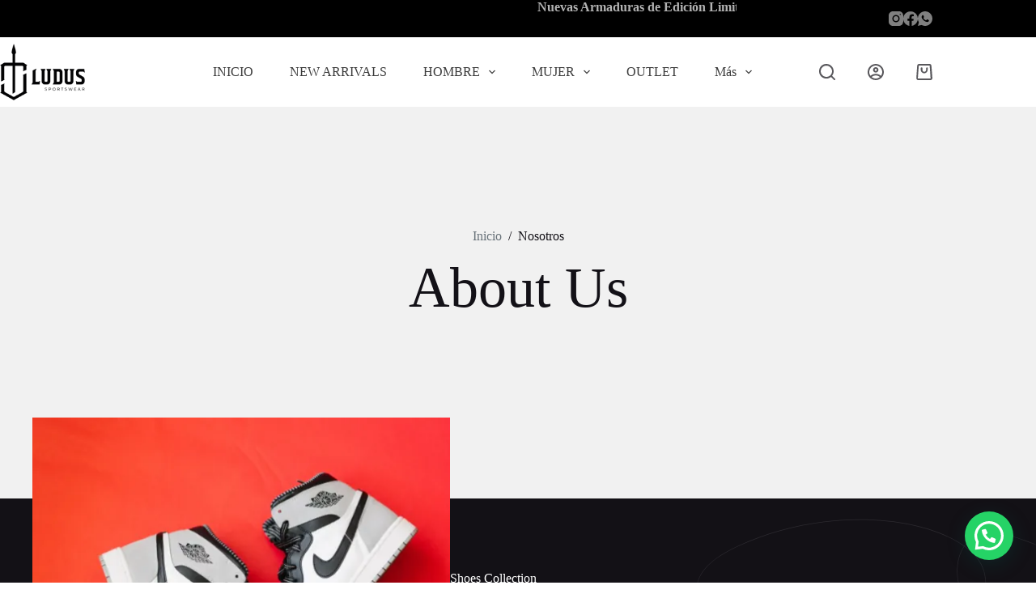

--- FILE ---
content_type: text/html; charset=UTF-8
request_url: https://ludusperu.com/nosotros/
body_size: 34221
content:
<!doctype html>
<html lang="es">
<head>
	
	<meta charset="UTF-8">
	<meta name="viewport" content="width=device-width, initial-scale=1, maximum-scale=5, viewport-fit=cover">
	<link rel="profile" href="https://gmpg.org/xfn/11">

	<title>Nosotros &#8211; Ludus Perú</title>
<meta name='robots' content='max-image-preview:large' />

<!-- Google Tag Manager for WordPress by gtm4wp.com -->
<script data-cfasync="false" data-pagespeed-no-defer>
	var gtm4wp_datalayer_name = "dataLayer";
	var dataLayer = dataLayer || [];
	const gtm4wp_use_sku_instead = 1;
	const gtm4wp_currency = 'PEN';
	const gtm4wp_product_per_impression = 10;
	const gtm4wp_clear_ecommerce = false;
</script>
<!-- End Google Tag Manager for WordPress by gtm4wp.com --><link rel="alternate" type="application/rss+xml" title="Ludus Perú &raquo; Feed" href="https://ludusperu.com/feed/" />
<link rel="alternate" type="application/rss+xml" title="Ludus Perú &raquo; Feed de los comentarios" href="https://ludusperu.com/comments/feed/" />
<link rel="alternate" title="oEmbed (JSON)" type="application/json+oembed" href="https://ludusperu.com/wp-json/oembed/1.0/embed?url=https%3A%2F%2Fludusperu.com%2Fnosotros%2F" />
<link rel="alternate" title="oEmbed (XML)" type="text/xml+oembed" href="https://ludusperu.com/wp-json/oembed/1.0/embed?url=https%3A%2F%2Fludusperu.com%2Fnosotros%2F&#038;format=xml" />
<style id='wp-img-auto-sizes-contain-inline-css'>
img:is([sizes=auto i],[sizes^="auto," i]){contain-intrinsic-size:3000px 1500px}
/*# sourceURL=wp-img-auto-sizes-contain-inline-css */
</style>

<link rel='stylesheet' id='blocksy-dynamic-global-css' href='https://ludusperu.com/wp-content/uploads/blocksy/css/global.css?ver=57282' media='all' />
<link rel='stylesheet' id='ugb-style-css-css' href='https://ludusperu.com/wp-content/plugins/stackable-ultimate-gutenberg-blocks/dist/frontend_blocks.css?ver=3.13.11' media='all' />
<style id='ugb-style-css-inline-css'>
:root {--stk-block-width-default-detected: 1200px;}
/*# sourceURL=ugb-style-css-inline-css */
</style>
<link rel='stylesheet' id='ugb-style-css-responsive-css' href='https://ludusperu.com/wp-content/plugins/stackable-ultimate-gutenberg-blocks/dist/frontend_blocks_responsive.css?ver=3.13.11' media='all' />
<link rel='stylesheet' id='wp-block-library-css' href='https://ludusperu.com/wp-includes/css/dist/block-library/style.min.css?ver=6.9' media='all' />
<style id='wp-block-group-inline-css'>
.wp-block-group{box-sizing:border-box}:where(.wp-block-group.wp-block-group-is-layout-constrained){position:relative}
/*# sourceURL=https://ludusperu.com/wp-includes/blocks/group/style.min.css */
</style>
<link rel='stylesheet' id='wc-blocks-style-css' href='https://ludusperu.com/wp-content/plugins/woocommerce/assets/client/blocks/wc-blocks.css?ver=wc-9.5.3' media='all' />
<style id='global-styles-inline-css'>
:root{--wp--preset--aspect-ratio--square: 1;--wp--preset--aspect-ratio--4-3: 4/3;--wp--preset--aspect-ratio--3-4: 3/4;--wp--preset--aspect-ratio--3-2: 3/2;--wp--preset--aspect-ratio--2-3: 2/3;--wp--preset--aspect-ratio--16-9: 16/9;--wp--preset--aspect-ratio--9-16: 9/16;--wp--preset--color--black: #000000;--wp--preset--color--cyan-bluish-gray: #abb8c3;--wp--preset--color--white: #ffffff;--wp--preset--color--pale-pink: #f78da7;--wp--preset--color--vivid-red: #cf2e2e;--wp--preset--color--luminous-vivid-orange: #ff6900;--wp--preset--color--luminous-vivid-amber: #fcb900;--wp--preset--color--light-green-cyan: #7bdcb5;--wp--preset--color--vivid-green-cyan: #00d084;--wp--preset--color--pale-cyan-blue: #8ed1fc;--wp--preset--color--vivid-cyan-blue: #0693e3;--wp--preset--color--vivid-purple: #9b51e0;--wp--preset--color--palette-color-1: var(--theme-palette-color-1, #4e4e4d);--wp--preset--color--palette-color-2: var(--theme-palette-color-2, #737371);--wp--preset--color--palette-color-3: var(--theme-palette-color-3, #687279);--wp--preset--color--palette-color-4: var(--theme-palette-color-4, #131117);--wp--preset--color--palette-color-5: var(--theme-palette-color-5, #d9dadc);--wp--preset--color--palette-color-6: var(--theme-palette-color-6, #e8e8e8);--wp--preset--color--palette-color-7: var(--theme-palette-color-7, #FBFBFB);--wp--preset--color--palette-color-8: var(--theme-palette-color-8, #ffffff);--wp--preset--gradient--vivid-cyan-blue-to-vivid-purple: linear-gradient(135deg,rgb(6,147,227) 0%,rgb(155,81,224) 100%);--wp--preset--gradient--light-green-cyan-to-vivid-green-cyan: linear-gradient(135deg,rgb(122,220,180) 0%,rgb(0,208,130) 100%);--wp--preset--gradient--luminous-vivid-amber-to-luminous-vivid-orange: linear-gradient(135deg,rgb(252,185,0) 0%,rgb(255,105,0) 100%);--wp--preset--gradient--luminous-vivid-orange-to-vivid-red: linear-gradient(135deg,rgb(255,105,0) 0%,rgb(207,46,46) 100%);--wp--preset--gradient--very-light-gray-to-cyan-bluish-gray: linear-gradient(135deg,rgb(238,238,238) 0%,rgb(169,184,195) 100%);--wp--preset--gradient--cool-to-warm-spectrum: linear-gradient(135deg,rgb(74,234,220) 0%,rgb(151,120,209) 20%,rgb(207,42,186) 40%,rgb(238,44,130) 60%,rgb(251,105,98) 80%,rgb(254,248,76) 100%);--wp--preset--gradient--blush-light-purple: linear-gradient(135deg,rgb(255,206,236) 0%,rgb(152,150,240) 100%);--wp--preset--gradient--blush-bordeaux: linear-gradient(135deg,rgb(254,205,165) 0%,rgb(254,45,45) 50%,rgb(107,0,62) 100%);--wp--preset--gradient--luminous-dusk: linear-gradient(135deg,rgb(255,203,112) 0%,rgb(199,81,192) 50%,rgb(65,88,208) 100%);--wp--preset--gradient--pale-ocean: linear-gradient(135deg,rgb(255,245,203) 0%,rgb(182,227,212) 50%,rgb(51,167,181) 100%);--wp--preset--gradient--electric-grass: linear-gradient(135deg,rgb(202,248,128) 0%,rgb(113,206,126) 100%);--wp--preset--gradient--midnight: linear-gradient(135deg,rgb(2,3,129) 0%,rgb(40,116,252) 100%);--wp--preset--gradient--juicy-peach: linear-gradient(to right, #ffecd2 0%, #fcb69f 100%);--wp--preset--gradient--young-passion: linear-gradient(to right, #ff8177 0%, #ff867a 0%, #ff8c7f 21%, #f99185 52%, #cf556c 78%, #b12a5b 100%);--wp--preset--gradient--true-sunset: linear-gradient(to right, #fa709a 0%, #fee140 100%);--wp--preset--gradient--morpheus-den: linear-gradient(to top, #30cfd0 0%, #330867 100%);--wp--preset--gradient--plum-plate: linear-gradient(135deg, #667eea 0%, #764ba2 100%);--wp--preset--gradient--aqua-splash: linear-gradient(15deg, #13547a 0%, #80d0c7 100%);--wp--preset--gradient--love-kiss: linear-gradient(to top, #ff0844 0%, #ffb199 100%);--wp--preset--gradient--new-retrowave: linear-gradient(to top, #3b41c5 0%, #a981bb 49%, #ffc8a9 100%);--wp--preset--gradient--plum-bath: linear-gradient(to top, #cc208e 0%, #6713d2 100%);--wp--preset--gradient--high-flight: linear-gradient(to right, #0acffe 0%, #495aff 100%);--wp--preset--gradient--teen-party: linear-gradient(-225deg, #FF057C 0%, #8D0B93 50%, #321575 100%);--wp--preset--gradient--fabled-sunset: linear-gradient(-225deg, #231557 0%, #44107A 29%, #FF1361 67%, #FFF800 100%);--wp--preset--gradient--arielle-smile: radial-gradient(circle 248px at center, #16d9e3 0%, #30c7ec 47%, #46aef7 100%);--wp--preset--gradient--itmeo-branding: linear-gradient(180deg, #2af598 0%, #009efd 100%);--wp--preset--gradient--deep-blue: linear-gradient(to right, #6a11cb 0%, #2575fc 100%);--wp--preset--gradient--strong-bliss: linear-gradient(to right, #f78ca0 0%, #f9748f 19%, #fd868c 60%, #fe9a8b 100%);--wp--preset--gradient--sweet-period: linear-gradient(to top, #3f51b1 0%, #5a55ae 13%, #7b5fac 25%, #8f6aae 38%, #a86aa4 50%, #cc6b8e 62%, #f18271 75%, #f3a469 87%, #f7c978 100%);--wp--preset--gradient--purple-division: linear-gradient(to top, #7028e4 0%, #e5b2ca 100%);--wp--preset--gradient--cold-evening: linear-gradient(to top, #0c3483 0%, #a2b6df 100%, #6b8cce 100%, #a2b6df 100%);--wp--preset--gradient--mountain-rock: linear-gradient(to right, #868f96 0%, #596164 100%);--wp--preset--gradient--desert-hump: linear-gradient(to top, #c79081 0%, #dfa579 100%);--wp--preset--gradient--ethernal-constance: linear-gradient(to top, #09203f 0%, #537895 100%);--wp--preset--gradient--happy-memories: linear-gradient(-60deg, #ff5858 0%, #f09819 100%);--wp--preset--gradient--grown-early: linear-gradient(to top, #0ba360 0%, #3cba92 100%);--wp--preset--gradient--morning-salad: linear-gradient(-225deg, #B7F8DB 0%, #50A7C2 100%);--wp--preset--gradient--night-call: linear-gradient(-225deg, #AC32E4 0%, #7918F2 48%, #4801FF 100%);--wp--preset--gradient--mind-crawl: linear-gradient(-225deg, #473B7B 0%, #3584A7 51%, #30D2BE 100%);--wp--preset--gradient--angel-care: linear-gradient(-225deg, #FFE29F 0%, #FFA99F 48%, #FF719A 100%);--wp--preset--gradient--juicy-cake: linear-gradient(to top, #e14fad 0%, #f9d423 100%);--wp--preset--gradient--rich-metal: linear-gradient(to right, #d7d2cc 0%, #304352 100%);--wp--preset--gradient--mole-hall: linear-gradient(-20deg, #616161 0%, #9bc5c3 100%);--wp--preset--gradient--cloudy-knoxville: linear-gradient(120deg, #fdfbfb 0%, #ebedee 100%);--wp--preset--gradient--soft-grass: linear-gradient(to top, #c1dfc4 0%, #deecdd 100%);--wp--preset--gradient--saint-petersburg: linear-gradient(135deg, #f5f7fa 0%, #c3cfe2 100%);--wp--preset--gradient--everlasting-sky: linear-gradient(135deg, #fdfcfb 0%, #e2d1c3 100%);--wp--preset--gradient--kind-steel: linear-gradient(-20deg, #e9defa 0%, #fbfcdb 100%);--wp--preset--gradient--over-sun: linear-gradient(60deg, #abecd6 0%, #fbed96 100%);--wp--preset--gradient--premium-white: linear-gradient(to top, #d5d4d0 0%, #d5d4d0 1%, #eeeeec 31%, #efeeec 75%, #e9e9e7 100%);--wp--preset--gradient--clean-mirror: linear-gradient(45deg, #93a5cf 0%, #e4efe9 100%);--wp--preset--gradient--wild-apple: linear-gradient(to top, #d299c2 0%, #fef9d7 100%);--wp--preset--gradient--snow-again: linear-gradient(to top, #e6e9f0 0%, #eef1f5 100%);--wp--preset--gradient--confident-cloud: linear-gradient(to top, #dad4ec 0%, #dad4ec 1%, #f3e7e9 100%);--wp--preset--gradient--glass-water: linear-gradient(to top, #dfe9f3 0%, white 100%);--wp--preset--gradient--perfect-white: linear-gradient(-225deg, #E3FDF5 0%, #FFE6FA 100%);--wp--preset--font-size--small: 13px;--wp--preset--font-size--medium: 20px;--wp--preset--font-size--large: clamp(22px, 1.375rem + ((1vw - 3.2px) * 0.625), 30px);--wp--preset--font-size--x-large: clamp(30px, 1.875rem + ((1vw - 3.2px) * 1.563), 50px);--wp--preset--font-size--xx-large: clamp(45px, 2.813rem + ((1vw - 3.2px) * 2.734), 80px);--wp--preset--font-family--inter: "Inter", sans-serif;--wp--preset--font-family--cardo: Cardo;--wp--preset--spacing--20: 0.44rem;--wp--preset--spacing--30: 0.67rem;--wp--preset--spacing--40: 1rem;--wp--preset--spacing--50: 1.5rem;--wp--preset--spacing--60: 2.25rem;--wp--preset--spacing--70: 3.38rem;--wp--preset--spacing--80: 5.06rem;--wp--preset--shadow--natural: 6px 6px 9px rgba(0, 0, 0, 0.2);--wp--preset--shadow--deep: 12px 12px 50px rgba(0, 0, 0, 0.4);--wp--preset--shadow--sharp: 6px 6px 0px rgba(0, 0, 0, 0.2);--wp--preset--shadow--outlined: 6px 6px 0px -3px rgb(255, 255, 255), 6px 6px rgb(0, 0, 0);--wp--preset--shadow--crisp: 6px 6px 0px rgb(0, 0, 0);}:root { --wp--style--global--content-size: var(--theme-block-max-width);--wp--style--global--wide-size: var(--theme-block-wide-max-width); }:where(body) { margin: 0; }.wp-site-blocks > .alignleft { float: left; margin-right: 2em; }.wp-site-blocks > .alignright { float: right; margin-left: 2em; }.wp-site-blocks > .aligncenter { justify-content: center; margin-left: auto; margin-right: auto; }:where(.wp-site-blocks) > * { margin-block-start: var(--theme-content-spacing); margin-block-end: 0; }:where(.wp-site-blocks) > :first-child { margin-block-start: 0; }:where(.wp-site-blocks) > :last-child { margin-block-end: 0; }:root { --wp--style--block-gap: var(--theme-content-spacing); }:root :where(.is-layout-flow) > :first-child{margin-block-start: 0;}:root :where(.is-layout-flow) > :last-child{margin-block-end: 0;}:root :where(.is-layout-flow) > *{margin-block-start: var(--theme-content-spacing);margin-block-end: 0;}:root :where(.is-layout-constrained) > :first-child{margin-block-start: 0;}:root :where(.is-layout-constrained) > :last-child{margin-block-end: 0;}:root :where(.is-layout-constrained) > *{margin-block-start: var(--theme-content-spacing);margin-block-end: 0;}:root :where(.is-layout-flex){gap: var(--theme-content-spacing);}:root :where(.is-layout-grid){gap: var(--theme-content-spacing);}.is-layout-flow > .alignleft{float: left;margin-inline-start: 0;margin-inline-end: 2em;}.is-layout-flow > .alignright{float: right;margin-inline-start: 2em;margin-inline-end: 0;}.is-layout-flow > .aligncenter{margin-left: auto !important;margin-right: auto !important;}.is-layout-constrained > .alignleft{float: left;margin-inline-start: 0;margin-inline-end: 2em;}.is-layout-constrained > .alignright{float: right;margin-inline-start: 2em;margin-inline-end: 0;}.is-layout-constrained > .aligncenter{margin-left: auto !important;margin-right: auto !important;}.is-layout-constrained > :where(:not(.alignleft):not(.alignright):not(.alignfull)){max-width: var(--wp--style--global--content-size);margin-left: auto !important;margin-right: auto !important;}.is-layout-constrained > .alignwide{max-width: var(--wp--style--global--wide-size);}body .is-layout-flex{display: flex;}.is-layout-flex{flex-wrap: wrap;align-items: center;}.is-layout-flex > :is(*, div){margin: 0;}body .is-layout-grid{display: grid;}.is-layout-grid > :is(*, div){margin: 0;}body{padding-top: 0px;padding-right: 0px;padding-bottom: 0px;padding-left: 0px;}:root :where(.wp-element-button, .wp-block-button__link){font-style: inherit;font-weight: inherit;letter-spacing: inherit;text-transform: inherit;}.has-black-color{color: var(--wp--preset--color--black) !important;}.has-cyan-bluish-gray-color{color: var(--wp--preset--color--cyan-bluish-gray) !important;}.has-white-color{color: var(--wp--preset--color--white) !important;}.has-pale-pink-color{color: var(--wp--preset--color--pale-pink) !important;}.has-vivid-red-color{color: var(--wp--preset--color--vivid-red) !important;}.has-luminous-vivid-orange-color{color: var(--wp--preset--color--luminous-vivid-orange) !important;}.has-luminous-vivid-amber-color{color: var(--wp--preset--color--luminous-vivid-amber) !important;}.has-light-green-cyan-color{color: var(--wp--preset--color--light-green-cyan) !important;}.has-vivid-green-cyan-color{color: var(--wp--preset--color--vivid-green-cyan) !important;}.has-pale-cyan-blue-color{color: var(--wp--preset--color--pale-cyan-blue) !important;}.has-vivid-cyan-blue-color{color: var(--wp--preset--color--vivid-cyan-blue) !important;}.has-vivid-purple-color{color: var(--wp--preset--color--vivid-purple) !important;}.has-palette-color-1-color{color: var(--wp--preset--color--palette-color-1) !important;}.has-palette-color-2-color{color: var(--wp--preset--color--palette-color-2) !important;}.has-palette-color-3-color{color: var(--wp--preset--color--palette-color-3) !important;}.has-palette-color-4-color{color: var(--wp--preset--color--palette-color-4) !important;}.has-palette-color-5-color{color: var(--wp--preset--color--palette-color-5) !important;}.has-palette-color-6-color{color: var(--wp--preset--color--palette-color-6) !important;}.has-palette-color-7-color{color: var(--wp--preset--color--palette-color-7) !important;}.has-palette-color-8-color{color: var(--wp--preset--color--palette-color-8) !important;}.has-black-background-color{background-color: var(--wp--preset--color--black) !important;}.has-cyan-bluish-gray-background-color{background-color: var(--wp--preset--color--cyan-bluish-gray) !important;}.has-white-background-color{background-color: var(--wp--preset--color--white) !important;}.has-pale-pink-background-color{background-color: var(--wp--preset--color--pale-pink) !important;}.has-vivid-red-background-color{background-color: var(--wp--preset--color--vivid-red) !important;}.has-luminous-vivid-orange-background-color{background-color: var(--wp--preset--color--luminous-vivid-orange) !important;}.has-luminous-vivid-amber-background-color{background-color: var(--wp--preset--color--luminous-vivid-amber) !important;}.has-light-green-cyan-background-color{background-color: var(--wp--preset--color--light-green-cyan) !important;}.has-vivid-green-cyan-background-color{background-color: var(--wp--preset--color--vivid-green-cyan) !important;}.has-pale-cyan-blue-background-color{background-color: var(--wp--preset--color--pale-cyan-blue) !important;}.has-vivid-cyan-blue-background-color{background-color: var(--wp--preset--color--vivid-cyan-blue) !important;}.has-vivid-purple-background-color{background-color: var(--wp--preset--color--vivid-purple) !important;}.has-palette-color-1-background-color{background-color: var(--wp--preset--color--palette-color-1) !important;}.has-palette-color-2-background-color{background-color: var(--wp--preset--color--palette-color-2) !important;}.has-palette-color-3-background-color{background-color: var(--wp--preset--color--palette-color-3) !important;}.has-palette-color-4-background-color{background-color: var(--wp--preset--color--palette-color-4) !important;}.has-palette-color-5-background-color{background-color: var(--wp--preset--color--palette-color-5) !important;}.has-palette-color-6-background-color{background-color: var(--wp--preset--color--palette-color-6) !important;}.has-palette-color-7-background-color{background-color: var(--wp--preset--color--palette-color-7) !important;}.has-palette-color-8-background-color{background-color: var(--wp--preset--color--palette-color-8) !important;}.has-black-border-color{border-color: var(--wp--preset--color--black) !important;}.has-cyan-bluish-gray-border-color{border-color: var(--wp--preset--color--cyan-bluish-gray) !important;}.has-white-border-color{border-color: var(--wp--preset--color--white) !important;}.has-pale-pink-border-color{border-color: var(--wp--preset--color--pale-pink) !important;}.has-vivid-red-border-color{border-color: var(--wp--preset--color--vivid-red) !important;}.has-luminous-vivid-orange-border-color{border-color: var(--wp--preset--color--luminous-vivid-orange) !important;}.has-luminous-vivid-amber-border-color{border-color: var(--wp--preset--color--luminous-vivid-amber) !important;}.has-light-green-cyan-border-color{border-color: var(--wp--preset--color--light-green-cyan) !important;}.has-vivid-green-cyan-border-color{border-color: var(--wp--preset--color--vivid-green-cyan) !important;}.has-pale-cyan-blue-border-color{border-color: var(--wp--preset--color--pale-cyan-blue) !important;}.has-vivid-cyan-blue-border-color{border-color: var(--wp--preset--color--vivid-cyan-blue) !important;}.has-vivid-purple-border-color{border-color: var(--wp--preset--color--vivid-purple) !important;}.has-palette-color-1-border-color{border-color: var(--wp--preset--color--palette-color-1) !important;}.has-palette-color-2-border-color{border-color: var(--wp--preset--color--palette-color-2) !important;}.has-palette-color-3-border-color{border-color: var(--wp--preset--color--palette-color-3) !important;}.has-palette-color-4-border-color{border-color: var(--wp--preset--color--palette-color-4) !important;}.has-palette-color-5-border-color{border-color: var(--wp--preset--color--palette-color-5) !important;}.has-palette-color-6-border-color{border-color: var(--wp--preset--color--palette-color-6) !important;}.has-palette-color-7-border-color{border-color: var(--wp--preset--color--palette-color-7) !important;}.has-palette-color-8-border-color{border-color: var(--wp--preset--color--palette-color-8) !important;}.has-vivid-cyan-blue-to-vivid-purple-gradient-background{background: var(--wp--preset--gradient--vivid-cyan-blue-to-vivid-purple) !important;}.has-light-green-cyan-to-vivid-green-cyan-gradient-background{background: var(--wp--preset--gradient--light-green-cyan-to-vivid-green-cyan) !important;}.has-luminous-vivid-amber-to-luminous-vivid-orange-gradient-background{background: var(--wp--preset--gradient--luminous-vivid-amber-to-luminous-vivid-orange) !important;}.has-luminous-vivid-orange-to-vivid-red-gradient-background{background: var(--wp--preset--gradient--luminous-vivid-orange-to-vivid-red) !important;}.has-very-light-gray-to-cyan-bluish-gray-gradient-background{background: var(--wp--preset--gradient--very-light-gray-to-cyan-bluish-gray) !important;}.has-cool-to-warm-spectrum-gradient-background{background: var(--wp--preset--gradient--cool-to-warm-spectrum) !important;}.has-blush-light-purple-gradient-background{background: var(--wp--preset--gradient--blush-light-purple) !important;}.has-blush-bordeaux-gradient-background{background: var(--wp--preset--gradient--blush-bordeaux) !important;}.has-luminous-dusk-gradient-background{background: var(--wp--preset--gradient--luminous-dusk) !important;}.has-pale-ocean-gradient-background{background: var(--wp--preset--gradient--pale-ocean) !important;}.has-electric-grass-gradient-background{background: var(--wp--preset--gradient--electric-grass) !important;}.has-midnight-gradient-background{background: var(--wp--preset--gradient--midnight) !important;}.has-juicy-peach-gradient-background{background: var(--wp--preset--gradient--juicy-peach) !important;}.has-young-passion-gradient-background{background: var(--wp--preset--gradient--young-passion) !important;}.has-true-sunset-gradient-background{background: var(--wp--preset--gradient--true-sunset) !important;}.has-morpheus-den-gradient-background{background: var(--wp--preset--gradient--morpheus-den) !important;}.has-plum-plate-gradient-background{background: var(--wp--preset--gradient--plum-plate) !important;}.has-aqua-splash-gradient-background{background: var(--wp--preset--gradient--aqua-splash) !important;}.has-love-kiss-gradient-background{background: var(--wp--preset--gradient--love-kiss) !important;}.has-new-retrowave-gradient-background{background: var(--wp--preset--gradient--new-retrowave) !important;}.has-plum-bath-gradient-background{background: var(--wp--preset--gradient--plum-bath) !important;}.has-high-flight-gradient-background{background: var(--wp--preset--gradient--high-flight) !important;}.has-teen-party-gradient-background{background: var(--wp--preset--gradient--teen-party) !important;}.has-fabled-sunset-gradient-background{background: var(--wp--preset--gradient--fabled-sunset) !important;}.has-arielle-smile-gradient-background{background: var(--wp--preset--gradient--arielle-smile) !important;}.has-itmeo-branding-gradient-background{background: var(--wp--preset--gradient--itmeo-branding) !important;}.has-deep-blue-gradient-background{background: var(--wp--preset--gradient--deep-blue) !important;}.has-strong-bliss-gradient-background{background: var(--wp--preset--gradient--strong-bliss) !important;}.has-sweet-period-gradient-background{background: var(--wp--preset--gradient--sweet-period) !important;}.has-purple-division-gradient-background{background: var(--wp--preset--gradient--purple-division) !important;}.has-cold-evening-gradient-background{background: var(--wp--preset--gradient--cold-evening) !important;}.has-mountain-rock-gradient-background{background: var(--wp--preset--gradient--mountain-rock) !important;}.has-desert-hump-gradient-background{background: var(--wp--preset--gradient--desert-hump) !important;}.has-ethernal-constance-gradient-background{background: var(--wp--preset--gradient--ethernal-constance) !important;}.has-happy-memories-gradient-background{background: var(--wp--preset--gradient--happy-memories) !important;}.has-grown-early-gradient-background{background: var(--wp--preset--gradient--grown-early) !important;}.has-morning-salad-gradient-background{background: var(--wp--preset--gradient--morning-salad) !important;}.has-night-call-gradient-background{background: var(--wp--preset--gradient--night-call) !important;}.has-mind-crawl-gradient-background{background: var(--wp--preset--gradient--mind-crawl) !important;}.has-angel-care-gradient-background{background: var(--wp--preset--gradient--angel-care) !important;}.has-juicy-cake-gradient-background{background: var(--wp--preset--gradient--juicy-cake) !important;}.has-rich-metal-gradient-background{background: var(--wp--preset--gradient--rich-metal) !important;}.has-mole-hall-gradient-background{background: var(--wp--preset--gradient--mole-hall) !important;}.has-cloudy-knoxville-gradient-background{background: var(--wp--preset--gradient--cloudy-knoxville) !important;}.has-soft-grass-gradient-background{background: var(--wp--preset--gradient--soft-grass) !important;}.has-saint-petersburg-gradient-background{background: var(--wp--preset--gradient--saint-petersburg) !important;}.has-everlasting-sky-gradient-background{background: var(--wp--preset--gradient--everlasting-sky) !important;}.has-kind-steel-gradient-background{background: var(--wp--preset--gradient--kind-steel) !important;}.has-over-sun-gradient-background{background: var(--wp--preset--gradient--over-sun) !important;}.has-premium-white-gradient-background{background: var(--wp--preset--gradient--premium-white) !important;}.has-clean-mirror-gradient-background{background: var(--wp--preset--gradient--clean-mirror) !important;}.has-wild-apple-gradient-background{background: var(--wp--preset--gradient--wild-apple) !important;}.has-snow-again-gradient-background{background: var(--wp--preset--gradient--snow-again) !important;}.has-confident-cloud-gradient-background{background: var(--wp--preset--gradient--confident-cloud) !important;}.has-glass-water-gradient-background{background: var(--wp--preset--gradient--glass-water) !important;}.has-perfect-white-gradient-background{background: var(--wp--preset--gradient--perfect-white) !important;}.has-small-font-size{font-size: var(--wp--preset--font-size--small) !important;}.has-medium-font-size{font-size: var(--wp--preset--font-size--medium) !important;}.has-large-font-size{font-size: var(--wp--preset--font-size--large) !important;}.has-x-large-font-size{font-size: var(--wp--preset--font-size--x-large) !important;}.has-xx-large-font-size{font-size: var(--wp--preset--font-size--xx-large) !important;}.has-inter-font-family{font-family: var(--wp--preset--font-family--inter) !important;}.has-cardo-font-family{font-family: var(--wp--preset--font-family--cardo) !important;}
/*# sourceURL=global-styles-inline-css */
</style>

<link rel='stylesheet' id='blockslider-preview-style-css' href='https://ludusperu.com/wp-content/plugins/block-slider/css/slider-preview.css?ver=latest_new' media='all' />
<style id='woocommerce-inline-inline-css'>
.woocommerce form .form-row .required { visibility: visible; }
/*# sourceURL=woocommerce-inline-inline-css */
</style>
<link rel='stylesheet' id='wpforms-modern-base-css' href='https://ludusperu.com/wp-content/plugins/wpforms-lite/assets/css/frontend/modern/wpforms-base.min.css?ver=1.9.2.3' media='all' />
<link rel='stylesheet' id='parent-style-css' href='https://ludusperu.com/wp-content/themes/blocksy/style.css?ver=6.9' media='all' />
<link rel='stylesheet' id='ct-main-styles-css' href='https://ludusperu.com/wp-content/themes/blocksy/static/bundle/main.min.css?ver=2.0.82' media='all' />
<link rel='stylesheet' id='ct-woocommerce-styles-css' href='https://ludusperu.com/wp-content/themes/blocksy/static/bundle/woocommerce.min.css?ver=2.0.82' media='all' />
<link rel='stylesheet' id='ct-stackable-styles-css' href='https://ludusperu.com/wp-content/themes/blocksy/static/bundle/stackable.min.css?ver=2.0.82' media='all' />
<link rel='stylesheet' id='ct-wpforms-styles-css' href='https://ludusperu.com/wp-content/themes/blocksy/static/bundle/wpforms.min.css?ver=2.0.82' media='all' />
<link rel='stylesheet' id='joinchat-css' href='https://ludusperu.com/wp-content/plugins/creame-whatsapp-me/public/css/joinchat.min.css?ver=5.1.8' media='all' />
<style id='joinchat-inline-css'>
.joinchat{--red:37;--green:211;--blue:102;--bw:100}
/*# sourceURL=joinchat-inline-css */
</style>
<link rel='stylesheet' id='blocksy-companion-header-account-styles-css' href='https://ludusperu.com/wp-content/plugins/blocksy-companion/static/bundle/header-account.min.css?ver=2.0.83' media='all' />
<script src="https://ludusperu.com/wp-includes/js/jquery/jquery.min.js?ver=3.7.1" id="jquery-core-js"></script>
<script src="https://ludusperu.com/wp-includes/js/jquery/jquery-migrate.min.js?ver=3.4.1" id="jquery-migrate-js"></script>
<script src="https://ludusperu.com/wp-content/plugins/woocommerce/assets/js/jquery-blockui/jquery.blockUI.min.js?ver=2.7.0-wc.9.5.3" id="jquery-blockui-js" defer data-wp-strategy="defer"></script>
<script id="wc-add-to-cart-js-extra">
var wc_add_to_cart_params = {"ajax_url":"/wp-admin/admin-ajax.php","wc_ajax_url":"/?wc-ajax=%%endpoint%%","i18n_view_cart":"Ver carrito","cart_url":"https://ludusperu.com/carrito/","is_cart":"","cart_redirect_after_add":"no"};
//# sourceURL=wc-add-to-cart-js-extra
</script>
<script src="https://ludusperu.com/wp-content/plugins/woocommerce/assets/js/frontend/add-to-cart.min.js?ver=9.5.3" id="wc-add-to-cart-js" defer data-wp-strategy="defer"></script>
<script src="https://ludusperu.com/wp-content/plugins/woocommerce/assets/js/js-cookie/js.cookie.min.js?ver=2.1.4-wc.9.5.3" id="js-cookie-js" defer data-wp-strategy="defer"></script>
<script id="woocommerce-js-extra">
var woocommerce_params = {"ajax_url":"/wp-admin/admin-ajax.php","wc_ajax_url":"/?wc-ajax=%%endpoint%%"};
//# sourceURL=woocommerce-js-extra
</script>
<script src="https://ludusperu.com/wp-content/plugins/woocommerce/assets/js/frontend/woocommerce.min.js?ver=9.5.3" id="woocommerce-js" defer data-wp-strategy="defer"></script>
<script id="wc-cart-fragments-js-extra">
var wc_cart_fragments_params = {"ajax_url":"/wp-admin/admin-ajax.php","wc_ajax_url":"/?wc-ajax=%%endpoint%%","cart_hash_key":"wc_cart_hash_8a8a62b5b0a7a70776bbdc62afa68b83","fragment_name":"wc_fragments_8a8a62b5b0a7a70776bbdc62afa68b83","request_timeout":"5000"};
//# sourceURL=wc-cart-fragments-js-extra
</script>
<script src="https://ludusperu.com/wp-content/plugins/woocommerce/assets/js/frontend/cart-fragments.min.js?ver=9.5.3" id="wc-cart-fragments-js" defer data-wp-strategy="defer"></script>
<link rel="https://api.w.org/" href="https://ludusperu.com/wp-json/" /><link rel="alternate" title="JSON" type="application/json" href="https://ludusperu.com/wp-json/wp/v2/pages/203" /><link rel="EditURI" type="application/rsd+xml" title="RSD" href="https://ludusperu.com/xmlrpc.php?rsd" />
<meta name="generator" content="WordPress 6.9" />
<meta name="generator" content="WooCommerce 9.5.3" />
<link rel="canonical" href="https://ludusperu.com/nosotros/" />
<link rel='shortlink' href='https://ludusperu.com/?p=203' />

<!-- Google Tag Manager for WordPress by gtm4wp.com -->
<!-- GTM Container placement set to automatic -->
<script data-cfasync="false" data-pagespeed-no-defer type="text/javascript">
	var dataLayer_content = {"customerTotalOrders":0,"customerTotalOrderValue":0,"customerFirstName":"","customerLastName":"","customerBillingFirstName":"","customerBillingLastName":"","customerBillingCompany":"","customerBillingAddress1":"","customerBillingAddress2":"","customerBillingCity":"","customerBillingState":"","customerBillingPostcode":"","customerBillingCountry":"","customerBillingEmail":"","customerBillingEmailHash":"","customerBillingPhone":"","customerShippingFirstName":"","customerShippingLastName":"","customerShippingCompany":"","customerShippingAddress1":"","customerShippingAddress2":"","customerShippingCity":"","customerShippingState":"","customerShippingPostcode":"","customerShippingCountry":"","cartContent":{"totals":{"applied_coupons":[],"discount_total":0,"subtotal":0,"total":0},"items":[]}};
	dataLayer.push( dataLayer_content );
</script>
<script data-cfasync="false">
(function(w,d,s,l,i){w[l]=w[l]||[];w[l].push({'gtm.start':
new Date().getTime(),event:'gtm.js'});var f=d.getElementsByTagName(s)[0],
j=d.createElement(s),dl=l!='dataLayer'?'&l='+l:'';j.async=true;j.src=
'//www.googletagmanager.com/gtm.js?id='+i+dl;f.parentNode.insertBefore(j,f);
})(window,document,'script','dataLayer','GTM-WDJKMMHC');
</script>
<!-- End Google Tag Manager for WordPress by gtm4wp.com --><noscript><link rel='stylesheet' href='https://ludusperu.com/wp-content/themes/blocksy/static/bundle/no-scripts.min.css' type='text/css'></noscript>
	<noscript><style>.woocommerce-product-gallery{ opacity: 1 !important; }</style></noscript>
	
<style class="stk-block-styles">.stk-626ebfe{padding-top:150px !important;padding-bottom:340px !important;margin-bottom:0px !important}.stk-ce7a188-container,.stk-2c7ce1b-container,.stk-a715aa5-container,.stk-77f1576-container,.stk-0248535-container,.stk-16464b4-container,.stk-36378ed-container,.stk-4ddbe42-container,.stk-78e40bf-container,.stk-24b379b-container,.stk-3a8e11f-container,.stk-2f753c1-container,.stk-3a888ca-container,.stk-63a0c3e-container,.stk-abfc6ec-container,.stk-f4efb9b-container{margin-top:0px !important;margin-right:0px !important;margin-bottom:0px !important;margin-left:0px !important}.stk-83aa64e{margin-top:15px !important}.stk-83aa64e .stk-block-heading__text{font-size:70px !important;margin:0 !important}.stk-b2ae33e{background-color:var(--theme-palette-color-4,#131117) !important;background-image:url(https://ludusperu.com/wp-content/uploads/shop-sale-cta-background.svg) !important;background-position:bottom right !important;background-repeat:no-repeat !important;background-size:auto !important}.stk-b2ae33e:before,.stk-3a8e11f:before{background-color:var(--theme-palette-color-4,#131117) !important;opacity:0.9 !important}.stk-b2ae33e{padding-top:0px !important;padding-right:40px !important;padding-bottom:40px !important;padding-left:40px !important;margin-top:-120px !important;margin-bottom:0px !important}.stk-b2ae33e,.stk-b2ae33e .stk-container{overflow:visible !important}.stk-b2ae33e-column{--stk-column-gap:70px !important;row-gap:50px !important}.stk-2ef1bf9{margin-top:-100px !important}.stk-a715aa5{padding-top:90px !important}.stk-290f15a,.stk-4e97e66,.stk-808eb2a{margin-bottom:40px !important}:is(.stk-290f15a, .stk-4e97e66) .stk-block-heading__text,:is(.stk-721b0ac, .stk-a8b862a, .stk-07f98a0) .stk-block-text__text{color:var(--theme-palette-color-8,#ffffff) !important}.stk-97bf972-column,.stk-238a9bc-column{--stk-column-gap:50px !important;row-gap:50px !important}.stk-aed6e82,.stk-97c3f44,.stk-f132f5e,.stk-b759776{height:130px !important}.stk-0d6a1f8{margin-bottom:10px !important}.stk-0d6a1f8{opacity:0.6 !important}.stk-0d6a1f8 .stk-block-text__text{font-size:18px !important;font-weight:500 !important}.stk-7216558,.stk-7ebe608,.stk-f1cc2a1,.stk-07f98a0{margin-bottom:0px !important}.stk-7216558 .stk-block-heading__text{font-size:40px !important;margin:0 !important}.stk-3e9008a{height:50px !important}.stk-7ebe608-column{--stk-column-gap:30px !important;row-gap:50px !important}.stk-ab19734,.stk-ffc1fcf,.stk-c623790,.stk-346845d{margin-bottom:20px !important}.stk-abae201,.stk-2828999,.stk-b8fd7ef,.stk-cd6d88b{margin-bottom:5px !important}:is(.stk-abae201, .stk-2828999, .stk-b8fd7ef, .stk-cd6d88b) .stk-block-heading__text{margin:0 !important}:is(.stk-ec8849a, .stk-8e1be6a, .stk-6fbdbf9, .stk-d799659) .stk-block-subtitle__text{color:var(--theme-palette-color-1,#e8363c) !important;font-weight:500 !important}.stk-f72a217{height:170px !important}.stk-f1cc2a1 .stk--block-align-f1cc2a1,.stk-d0df7cc .stk--block-align-d0df7cc{align-items:center !important}.stk-3a8e11f{background-color:var(--theme-palette-color-4,#131117) !important;background-image:url(https://ludusperu.com/wp-content/uploads/background-lines.svg) !important}.stk-3a8e11f{padding-top:120px !important;padding-right:90px !important;padding-bottom:120px !important;padding-left:90px !important;margin-left:-200px !important}.stk-07f98a0{opacity:0.8 !important}.stk-bfad433{height:80px !important}.stk-d0df7cc-column{--stk-column-gap:10px !important}.stk-ebe69f6 .stk-img-wrapper{width:60px !important}.stk-d122745 .stk-block-text__text{font-size:20px !important;color:var(--theme-palette-color-1,#e8363c) !important;font-weight:700 !important}.stk-238a9bc,.stk-238a9bc:before{background-color:#f7f6f5 !important}.stk-238a9bc{padding-top:0px !important;padding-right:0px !important;padding-bottom:0px !important;padding-left:0px !important;margin-bottom:0px !important}.stk-63a0c3e{align-self:center !important}.stk-808eb2a .stk-block-heading__text{font-size:40px !important}.stk-7c72239{margin-bottom:50px !important}.stk-c36310e .stk-inner-blocks{column-gap:5px !important;row-gap:5px !important}.stk-fbdf709 .stk-button{padding-top:15px !important;padding-right:30px !important;padding-bottom:15px !important;padding-left:30px !important}.stk-fbdf709 .stk-button__inner-text{font-weight:700 !important;text-transform:uppercase !important}.stk-79dbbf3{background-image:url(https://ludusperu.com/wp-content/uploads/about-us-newsletter-background_optimized.webp) !important}.stk-79dbbf3:before{background-color:#000000 !important;opacity:0.6 !important}.stk-79dbbf3{padding-top:120px !important;padding-right:90px !important;padding-bottom:120px !important;padding-left:90px !important;margin-bottom:1px !important}.stk-f4efb9b{max-width:600px !important;min-width:auto !important;margin-right:auto !important;margin-left:auto !important}.stk-74ee4d2{margin-bottom:15px !important}.stk-74ee4d2 .stk-block-heading__text{font-size:40px !important;color:var(--theme-palette-color-8,#ffffff) !important}.stk-3a6303b .stk-block-text__text{font-size:25px !important;color:var(--theme-palette-color-8,#ffffff) !important}@media screen and (min-width:768px){.stk-2c7ce1b{flex:1 1 calc(43% - var(--stk-column-gap,0px) * 1 / 2 ) !important}.stk-a715aa5{flex:1 1 calc(57% - var(--stk-column-gap,0px) * 1 / 2 ) !important}.stk-24b379b{flex:1 1 calc(55% - var(--stk-column-gap,0px) * 1 / 2 ) !important}.stk-3a8e11f{flex:1 1 calc(45% - var(--stk-column-gap,0px) * 1 / 2 ) !important}.stk-2f753c1{flex:1 1 calc(15% - var(--stk-column-gap,0px) * 1 / 2 ) !important}.stk-3a888ca{flex:1 1 calc(85% - var(--stk-column-gap,0px) * 1 / 2 ) !important}.stk-63a0c3e{flex:1 1 calc(40% - var(--stk-column-gap,0px) * 1 / 2 ) !important}.stk-abfc6ec{flex:1 1 calc(60% - var(--stk-column-gap,0px) * 1 / 2 ) !important}}@media screen and (min-width:768px) and (max-width:1023px){.stk-2c7ce1b,.stk-a715aa5,.stk-24b379b,.stk-3a8e11f,.stk-2f753c1,.stk-3a888ca,.stk-63a0c3e,.stk-abfc6ec{flex:0 1 calc(100% - var(--stk-column-gap,0px) * 0 / 1 ) !important}.stk-16464b4,.stk-36378ed,.stk-4ddbe42,.stk-78e40bf{flex:0 1 calc(50% - var(--stk-column-gap,0px) * 1 / 2 ) !important}}@media screen and (max-width:1023px){.stk-626ebfe{padding-top:110px !important;padding-bottom:300px !important}.stk-83aa64e .stk-block-heading__text{font-size:40px !important}.stk-2ef1bf9 .stk-img-wrapper{height:500px !important}.stk-a715aa5{padding-top:0px !important}.stk-290f15a,.stk-4e97e66{margin-bottom:30px !important}:is(.stk-290f15a, .stk-7216558, .stk-4e97e66, .stk-808eb2a, .stk-74ee4d2) .stk-block-heading__text{font-size:30px !important}.stk-aed6e82,.stk-f132f5e{height:80px !important}.stk-0d6a1f8 .stk-block-text__text{font-size:18px !important}.stk-3e9008a,.stk-bfad433{height:30px !important}:is(.stk-abae201, .stk-2828999, .stk-b8fd7ef, .stk-cd6d88b) .stk-block-heading__text,:is(.stk-d122745, .stk-3a6303b) .stk-block-text__text{font-size:20px !important}.stk-f72a217,.stk-97c3f44,.stk-b759776{height:100px !important}.stk-f1cc2a1-column{row-gap:50px !important}.stk-ed03e13 .stk-img-wrapper img{object-position:48% 11% !important}.stk-ed03e13 .stk-img-wrapper{height:600px !important}.stk-3a8e11f{padding-top:70px !important;padding-right:70px !important;padding-bottom:70px !important;padding-left:70px !important;margin-left:0px !important}.stk-d0df7cc-column{row-gap:10px !important}.stk-63a0c3e{padding-top:80px !important;padding-right:30px !important;padding-bottom:0px !important;padding-left:30px !important}.stk-808eb2a{margin-bottom:25px !important}.stk-7c72239{margin-bottom:35px !important}.stk-171cc07 .stk-img-wrapper{width:60% !important}.stk-79dbbf3{padding-top:80px !important;padding-right:80px !important;padding-bottom:80px !important;padding-left:80px !important}}@media screen and (max-width:767px){.stk-b2ae33e{padding-top:0px !important;padding-right:30px !important;padding-bottom:40px !important;padding-left:30px !important}.stk-0d6a1f8{margin-bottom:5px !important}.stk-3a8e11f{padding-top:40px !important;padding-right:40px !important;padding-bottom:40px !important;padding-left:40px !important}.stk-79dbbf3{padding-top:30px !important;padding-right:30px !important;padding-bottom:30px !important;padding-left:30px !important}}</style><style class='wp-fonts-local'>
@font-face{font-family:Inter;font-style:normal;font-weight:300 900;font-display:fallback;src:url('https://ludusperu.com/wp-content/plugins/woocommerce/assets/fonts/Inter-VariableFont_slnt,wght.woff2') format('woff2');font-stretch:normal;}
@font-face{font-family:Cardo;font-style:normal;font-weight:400;font-display:fallback;src:url('https://ludusperu.com/wp-content/plugins/woocommerce/assets/fonts/cardo_normal_400.woff2') format('woff2');}
</style>
<link rel="icon" href="https://ludusperu.com/wp-content/uploads/cropped-favicon-32x32.png" sizes="32x32" />
<link rel="icon" href="https://ludusperu.com/wp-content/uploads/cropped-favicon-192x192.png" sizes="192x192" />
<link rel="apple-touch-icon" href="https://ludusperu.com/wp-content/uploads/cropped-favicon-180x180.png" />
<meta name="msapplication-TileImage" content="https://ludusperu.com/wp-content/uploads/cropped-favicon-270x270.png" />
		<style id="wp-custom-css">
			@media (min-width: 691px) and (max-width: 1000px) {
	.final-sale-home-cta [data-products] {
		--shop-columns: repeat(3, minmax(0, 1fr))
	}
}

.final-sale-home-cta .product {
	--color: rgba(255, 255, 255, 0.5);
	--heading-color: #fff;
}

.jp_home_slider{margin-bottom:0 !important}
.stock {
    display: none;
}

.jptitu-blanco .woocommerce-loop-product__title a{color:#fff}

.jptitu-blanco .woocommerce-loop-product__title a:hover{color:var(--theme-text-color)}		</style>
		<style id="wpforms-css-vars-root">
				:root {
					--wpforms-field-border-radius: 3px;
--wpforms-field-border-style: solid;
--wpforms-field-border-size: 1px;
--wpforms-field-background-color: #ffffff;
--wpforms-field-border-color: rgba( 0, 0, 0, 0.25 );
--wpforms-field-border-color-spare: rgba( 0, 0, 0, 0.25 );
--wpforms-field-text-color: rgba( 0, 0, 0, 0.7 );
--wpforms-field-menu-color: #ffffff;
--wpforms-label-color: rgba( 0, 0, 0, 0.85 );
--wpforms-label-sublabel-color: rgba( 0, 0, 0, 0.55 );
--wpforms-label-error-color: #d63637;
--wpforms-button-border-radius: 3px;
--wpforms-button-border-style: none;
--wpforms-button-border-size: 1px;
--wpforms-button-background-color: #066aab;
--wpforms-button-border-color: #066aab;
--wpforms-button-text-color: #ffffff;
--wpforms-page-break-color: #066aab;
--wpforms-background-image: none;
--wpforms-background-position: center center;
--wpforms-background-repeat: no-repeat;
--wpforms-background-size: cover;
--wpforms-background-width: 100px;
--wpforms-background-height: 100px;
--wpforms-background-color: rgba( 0, 0, 0, 0 );
--wpforms-background-url: none;
--wpforms-container-padding: 0px;
--wpforms-container-border-style: none;
--wpforms-container-border-width: 1px;
--wpforms-container-border-color: #000000;
--wpforms-container-border-radius: 3px;
--wpforms-field-size-input-height: 43px;
--wpforms-field-size-input-spacing: 15px;
--wpforms-field-size-font-size: 16px;
--wpforms-field-size-line-height: 19px;
--wpforms-field-size-padding-h: 14px;
--wpforms-field-size-checkbox-size: 16px;
--wpforms-field-size-sublabel-spacing: 5px;
--wpforms-field-size-icon-size: 1;
--wpforms-label-size-font-size: 16px;
--wpforms-label-size-line-height: 19px;
--wpforms-label-size-sublabel-font-size: 14px;
--wpforms-label-size-sublabel-line-height: 17px;
--wpforms-button-size-font-size: 17px;
--wpforms-button-size-height: 41px;
--wpforms-button-size-padding-h: 15px;
--wpforms-button-size-margin-top: 10px;
--wpforms-container-shadow-size-box-shadow: none;

				}
			</style>	</head>


<body class="wp-singular page-template-default page page-id-203 wp-custom-logo wp-embed-responsive wp-theme-blocksy wp-child-theme-blocksy-child theme-blocksy stk--is-blocksy-theme woocommerce-no-js" data-link="type-2" data-prefix="single_page" data-header="type-1:sticky" data-footer="type-1" itemscope="itemscope" itemtype="https://schema.org/WebPage">

<a class="skip-link show-on-focus" href="#main">
	Saltar al contenido</a>


<!-- GTM Container placement set to automatic -->
<!-- Google Tag Manager (noscript) -->
				<noscript><iframe src="https://www.googletagmanager.com/ns.html?id=GTM-WDJKMMHC" height="0" width="0" style="display:none;visibility:hidden" aria-hidden="true"></iframe></noscript>
<!-- End Google Tag Manager (noscript) --><div class="ct-drawer-canvas" data-location="start">
		<div id="search-modal" class="ct-panel" data-behaviour="modal">
			<div class="ct-panel-actions">
				<button class="ct-toggle-close" data-type="type-1" aria-label="Cerrar la ventana modal de búsqueda">
					<svg class="ct-icon" width="12" height="12" viewBox="0 0 15 15"><path d="M1 15a1 1 0 01-.71-.29 1 1 0 010-1.41l5.8-5.8-5.8-5.8A1 1 0 011.7.29l5.8 5.8 5.8-5.8a1 1 0 011.41 1.41l-5.8 5.8 5.8 5.8a1 1 0 01-1.41 1.41l-5.8-5.8-5.8 5.8A1 1 0 011 15z"/></svg>				</button>
			</div>

			<div class="ct-panel-content">
				

<form role="search" method="get" class="ct-search-form"  action="https://ludusperu.com/" aria-haspopup="listbox" data-live-results="thumbs">

	<input type="search" class="modal-field" placeholder="Search" value="" name="s" autocomplete="off" title="Buscar..." aria-label="Buscar...">

	<div class="ct-search-form-controls">
		
		<button type="submit" class="wp-element-button" data-button="icon" aria-label="Botón de búsqueda">
			<svg class="ct-icon ct-search-button-content" aria-hidden="true" width="15" height="15" viewBox="0 0 15 15"><path d="M14.8,13.7L12,11c0.9-1.2,1.5-2.6,1.5-4.2c0-3.7-3-6.8-6.8-6.8S0,3,0,6.8s3,6.8,6.8,6.8c1.6,0,3.1-0.6,4.2-1.5l2.8,2.8c0.1,0.1,0.3,0.2,0.5,0.2s0.4-0.1,0.5-0.2C15.1,14.5,15.1,14,14.8,13.7z M1.5,6.8c0-2.9,2.4-5.2,5.2-5.2S12,3.9,12,6.8S9.6,12,6.8,12S1.5,9.6,1.5,6.8z"/></svg>
			<span class="ct-ajax-loader">
				<svg viewBox="0 0 24 24">
					<circle cx="12" cy="12" r="10" opacity="0.2" fill="none" stroke="currentColor" stroke-miterlimit="10" stroke-width="2"/>

					<path d="m12,2c5.52,0,10,4.48,10,10" fill="none" stroke="currentColor" stroke-linecap="round" stroke-miterlimit="10" stroke-width="2">
						<animateTransform
							attributeName="transform"
							attributeType="XML"
							type="rotate"
							dur="0.6s"
							from="0 12 12"
							to="360 12 12"
							repeatCount="indefinite"
						/>
					</path>
				</svg>
			</span>
		</button>

					<input type="hidden" name="post_type" value="product">
		
		
		

		<input type="hidden" value="c3430af3d6" class="ct-live-results-nonce">	</div>

			<div class="screen-reader-text" aria-live="polite" role="status">
			Sin resultados		</div>
	
</form>


			</div>
		</div>

		<div id="offcanvas" class="ct-panel ct-header" data-behaviour="modal">
		<div class="ct-panel-actions">
			
			<button class="ct-toggle-close" data-type="type-1" aria-label="Cerrar el cajón">
				<svg class="ct-icon" width="12" height="12" viewBox="0 0 15 15"><path d="M1 15a1 1 0 01-.71-.29 1 1 0 010-1.41l5.8-5.8-5.8-5.8A1 1 0 011.7.29l5.8 5.8 5.8-5.8a1 1 0 011.41 1.41l-5.8 5.8 5.8 5.8a1 1 0 01-1.41 1.41l-5.8-5.8-5.8 5.8A1 1 0 011 15z"/></svg>
			</button>
		</div>
		<div class="ct-panel-content" data-device="desktop"><div class="ct-panel-content-inner"></div></div><div class="ct-panel-content" data-device="mobile"><div class="ct-panel-content-inner">
<nav
	class="mobile-menu menu-container has-submenu"
	data-id="mobile-menu" data-interaction="click" data-toggle-type="type-1" data-submenu-dots="yes"	aria-label="Menú fuera del lienzo">
	<ul id="menu-main-menu-1" role="menubar"><li class="menu-item menu-item-type-post_type menu-item-object-page menu-item-home menu-item-563" role="none"><a href="https://ludusperu.com/" class="ct-menu-link" role="menuitem">INICIO</a></li>
<li class="menu-item menu-item-type-taxonomy menu-item-object-product_cat menu-item-1140" role="none"><a href="https://ludusperu.com/c/newarrivals/" class="ct-menu-link" role="menuitem">NEW ARRIVALS</a></li>
<li class="menu-item menu-item-type-taxonomy menu-item-object-product_cat menu-item-has-children menu-item-655" role="none"><span class="ct-sub-menu-parent"><a href="https://ludusperu.com/c/hombre/" class="ct-menu-link" role="menuitem">HOMBRE</a><button class="ct-toggle-dropdown-mobile" aria-label="Abrir el menú desplegable" aria-haspopup="true" aria-expanded="false" role="menuitem"><svg class="ct-icon toggle-icon-1" width="15" height="15" viewBox="0 0 15 15"><path d="M3.9,5.1l3.6,3.6l3.6-3.6l1.4,0.7l-5,5l-5-5L3.9,5.1z"/></svg></button></span>
<ul class="sub-menu" role="menu">
	<li class="menu-item menu-item-type-taxonomy menu-item-object-product_cat menu-item-663" role="none"><a href="https://ludusperu.com/c/hombre/rashguards-masculinos/" class="ct-menu-link" role="menuitem">RASHGUARDS</a></li>
	<li class="menu-item menu-item-type-taxonomy menu-item-object-product_cat menu-item-664" role="none"><a href="https://ludusperu.com/c/hombre/shorts-masculinos/" class="ct-menu-link" role="menuitem">SHORTS</a></li>
	<li class="menu-item menu-item-type-taxonomy menu-item-object-product_cat menu-item-1263" role="none"><a href="https://ludusperu.com/c/hombre/sportswear-hombre/" class="ct-menu-link" role="menuitem">SPORTSWEAR</a></li>
</ul>
</li>
<li class="menu-item menu-item-type-taxonomy menu-item-object-product_cat menu-item-has-children menu-item-656" role="none"><span class="ct-sub-menu-parent"><a href="https://ludusperu.com/c/mujer/" class="ct-menu-link" role="menuitem">MUJER</a><button class="ct-toggle-dropdown-mobile" aria-label="Abrir el menú desplegable" aria-haspopup="true" aria-expanded="false" role="menuitem"><svg class="ct-icon toggle-icon-1" width="15" height="15" viewBox="0 0 15 15"><path d="M3.9,5.1l3.6,3.6l3.6-3.6l1.4,0.7l-5,5l-5-5L3.9,5.1z"/></svg></button></span>
<ul class="sub-menu" role="menu">
	<li class="menu-item menu-item-type-taxonomy menu-item-object-product_cat menu-item-666" role="none"><a href="https://ludusperu.com/c/mujer/rashguards-femeninos/" class="ct-menu-link" role="menuitem">RASHGUARDS</a></li>
	<li class="menu-item menu-item-type-taxonomy menu-item-object-product_cat menu-item-665" role="none"><a href="https://ludusperu.com/c/mujer/shorts-femeninos/" class="ct-menu-link" role="menuitem">SHORTS</a></li>
	<li class="menu-item menu-item-type-taxonomy menu-item-object-product_cat menu-item-1264" role="none"><a href="https://ludusperu.com/c/mujer/sportwear-mujer/" class="ct-menu-link" role="menuitem">SPORTSWEAR</a></li>
</ul>
</li>
<li class="menu-item menu-item-type-taxonomy menu-item-object-product_cat menu-item-1041" role="none"><a href="https://ludusperu.com/c/descuentos/" class="ct-menu-link" role="menuitem">OUTLET</a></li>
<li class="menu-item menu-item-type-taxonomy menu-item-object-product_cat menu-item-has-children menu-item-1723" role="none"><span class="ct-sub-menu-parent"><a href="https://ludusperu.com/c/accesorios/" class="ct-menu-link" role="menuitem">ACCESORIOS</a><button class="ct-toggle-dropdown-mobile" aria-label="Abrir el menú desplegable" aria-haspopup="true" aria-expanded="false" role="menuitem"><svg class="ct-icon toggle-icon-1" width="15" height="15" viewBox="0 0 15 15"><path d="M3.9,5.1l3.6,3.6l3.6-3.6l1.4,0.7l-5,5l-5-5L3.9,5.1z"/></svg></button></span>
<ul class="sub-menu" role="menu">
	<li class="menu-item menu-item-type-taxonomy menu-item-object-product_cat menu-item-1724" role="none"><a href="https://ludusperu.com/c/accesorios/finger-tape/" class="ct-menu-link" role="menuitem">FINGER TAPE</a></li>
</ul>
</li>
<li class="menu-item menu-item-type-post_type menu-item-object-page menu-item-561" role="none"><a href="https://ludusperu.com/blog/" class="ct-menu-link" role="menuitem">BLOG</a></li>
</ul></nav>


<div
	class="ct-header-cta"
	data-id="button">
	<a
		href="#"
		class="ct-button"
		data-size="large" aria-label="Ver Tienda">
		Ver Tienda	</a>
</div>

<div
	class="ct-header-socials "
	data-id="socials">

	
		<div class="ct-social-box" data-color="custom" data-icon-size="custom" data-icons-type="simple" >
			
			
							
				<a href="https://www.instagram.com/ludus_sw/" data-network="instagram" aria-label="Instagram" target="_blank" rel="noopener noreferrer">
					<span class="ct-icon-container">
					<svg
					width="20"
					height="20"
					viewBox="0 0 20 20"
					aria-hidden="true">
						<circle cx="10" cy="10" r="3.3"/>
						<path d="M14.2,0H5.8C2.6,0,0,2.6,0,5.8v8.3C0,17.4,2.6,20,5.8,20h8.3c3.2,0,5.8-2.6,5.8-5.8V5.8C20,2.6,17.4,0,14.2,0zM10,15c-2.8,0-5-2.2-5-5s2.2-5,5-5s5,2.2,5,5S12.8,15,10,15z M15.8,5C15.4,5,15,4.6,15,4.2s0.4-0.8,0.8-0.8s0.8,0.4,0.8,0.8S16.3,5,15.8,5z"/>
					</svg>
				</span>				</a>
							
				<a href="https://www.facebook.com/Ludus.sportwear" data-network="facebook" aria-label="Facebook" target="_blank" rel="noopener noreferrer">
					<span class="ct-icon-container">
					<svg
					width="20px"
					height="20px"
					viewBox="0 0 20 20"
					aria-hidden="true">
						<path d="M20,10.1c0-5.5-4.5-10-10-10S0,4.5,0,10.1c0,5,3.7,9.1,8.4,9.9v-7H5.9v-2.9h2.5V7.9C8.4,5.4,9.9,4,12.2,4c1.1,0,2.2,0.2,2.2,0.2v2.5h-1.3c-1.2,0-1.6,0.8-1.6,1.6v1.9h2.8L13.9,13h-2.3v7C16.3,19.2,20,15.1,20,10.1z"/>
					</svg>
				</span>				</a>
							
				<a href="https://api.whatsapp.com/send/?phone=51950733396&amp;text=Hola%21+Quiero+comprar+una+prenda+%23LUDUS" data-network="whatsapp" aria-label="WhatsApp" target="_blank" rel="noopener noreferrer">
					<span class="ct-icon-container">
					<svg
					width="20px"
					height="20px"
					viewBox="0 0 20 20"
					aria-hidden="true">
						<path d="M10,0C4.5,0,0,4.5,0,10c0,1.9,0.5,3.6,1.4,5.1L0.1,20l5-1.3C6.5,19.5,8.2,20,10,20c5.5,0,10-4.5,10-10S15.5,0,10,0zM6.6,5.3c0.2,0,0.3,0,0.5,0c0.2,0,0.4,0,0.6,0.4c0.2,0.5,0.7,1.7,0.8,1.8c0.1,0.1,0.1,0.3,0,0.4C8.3,8.2,8.3,8.3,8.1,8.5C8,8.6,7.9,8.8,7.8,8.9C7.7,9,7.5,9.1,7.7,9.4c0.1,0.2,0.6,1.1,1.4,1.7c0.9,0.8,1.7,1.1,2,1.2c0.2,0.1,0.4,0.1,0.5-0.1c0.1-0.2,0.6-0.7,0.8-1c0.2-0.2,0.3-0.2,0.6-0.1c0.2,0.1,1.4,0.7,1.7,0.8s0.4,0.2,0.5,0.3c0.1,0.1,0.1,0.6-0.1,1.2c-0.2,0.6-1.2,1.1-1.7,1.2c-0.5,0-0.9,0.2-3-0.6c-2.5-1-4.1-3.6-4.2-3.7c-0.1-0.2-1-1.3-1-2.6c0-1.2,0.6-1.8,0.9-2.1C6.1,5.4,6.4,5.3,6.6,5.3z"/>
					</svg>
				</span>				</a>
			
			
					</div>

	
</div>
</div></div></div>
<div id="account-modal" class="ct-panel" data-behaviour="modal" aria-label="Cuenta emergente">
	<div class="ct-panel-actions">
		<button class="ct-toggle-close" data-type="type-1" aria-label="Cerrar cuenta modal">
			<svg class="ct-icon" width="12" height="12" viewBox="0 0 15 15">
				<path d="M1 15a1 1 0 01-.71-.29 1 1 0 010-1.41l5.8-5.8-5.8-5.8A1 1 0 011.7.29l5.8 5.8 5.8-5.8a1 1 0 011.41 1.41l-5.8 5.8 5.8 5.8a1 1 0 01-1.41 1.41l-5.8-5.8-5.8 5.8A1 1 0 011 15z"/>
			</svg>
		</button>
	</div>

	<div class="ct-panel-content">
		<div class="ct-account-modal">
							<ul>
					<li class="active ct-login" tabindex="0">
						Acceder					</li>

					<li class="ct-register" tabindex="0">
						Registrarse					</li>
				</ul>
			
			<div class="ct-account-forms">
				<div class="ct-login-form active">
					
<form name="loginform" id="loginform" class="login" action="#" method="post">
		
	<p>
		<label for="user_login">Nombre de usuario o correo electrónico</label>
		<input type="text" name="log" id="user_login" class="input" value="" size="20" autocomplete="username" autocapitalize="off">
	</p>

	<p>
		<label for="user_pass">Contraseña</label>
		<span class="account-password-input">
			<input type="password" name="pwd" id="user_pass" class="input" value="" size="20" autocomplete="current-password" spellcheck="false">
			<span class="show-password-input"></span>
		</span>
	</p>

	<p class="login-remember col-2">
		<span>
			<input name="rememberme" type="checkbox" id="rememberme" class="ct-checkbox" value="forever">
			<label for="rememberme">Recordarme</label>
		</span>

		<a href="#" class="ct-forgot-password">
			¿Olvidaste la contraseña?		</a>
	</p>

	
	<p class="login-submit">
		<button class="ct-button ct-account-login-submit has-text-align-center" name="wp-submit">
			Acceder
			<svg class="ct-button-loader" width="16" height="16" viewBox="0 0 24 24">
				<circle cx="12" cy="12" r="10" opacity="0.2" fill="none" stroke="currentColor" stroke-miterlimit="10" stroke-width="2.5"/>

				<path d="m12,2c5.52,0,10,4.48,10,10" fill="none" stroke="currentColor" stroke-linecap="round" stroke-miterlimit="10" stroke-width="2.5">
					<animateTransform
						attributeName="transform"
						attributeType="XML"
						type="rotate"
						dur="0.6s"
						from="0 12 12"
						to="360 12 12"
						repeatCount="indefinite"
					/>
				</path>
			</svg>
		</button>
	</p>

		</form>

				</div>

									<div class="ct-register-form">
						
<form name="registerform" id="registerform" class="register woocommerce-form-register" action="#" method="post" novalidate="novalidate">
		
	
	<p>
		<label for="ct_user_email">Correo electrónico</label>
		<input type="email" name="user_email" id="ct_user_email" class="input" value="" size="20" autocomplete="email">
	</p>

	
			<p>
			Se enviará un enlace a tu dirección de correo electrónico para establecer una nueva contraseña.		</p>
	
	<wc-order-attribution-inputs></wc-order-attribution-inputs><div class="woocommerce-privacy-policy-text"><p>Tus datos personales se utilizarán para procesar tu pedido, mejorar tu experiencia en esta web, gestionar el acceso a tu cuenta y otros propósitos descritos en nuestra <a href="https://ludusperu.com/politica-privacidad/" class="woocommerce-privacy-policy-link" target="_blank">Política de privacidad</a>.</p>
</div>
	
	<p>
		<button class="ct-button ct-account-register-submit has-text-align-center" name="wp-submit">
			Registro
			<svg class="ct-button-loader" width="16" height="16" viewBox="0 0 24 24">
				<circle cx="12" cy="12" r="10" opacity="0.2" fill="none" stroke="currentColor" stroke-miterlimit="10" stroke-width="2.5"/>

				<path d="m12,2c5.52,0,10,4.48,10,10" fill="none" stroke="currentColor" stroke-linecap="round" stroke-miterlimit="10" stroke-width="2.5">
					<animateTransform
						attributeName="transform"
						attributeType="XML"
						type="rotate"
						dur="0.6s"
						from="0 12 12"
						to="360 12 12"
						repeatCount="indefinite"
					/>
				</path>
			</svg>
		</button>

			</p>

			<input type="hidden" id="blocksy-register-nonce" name="blocksy-register-nonce" value="d898df94da" /><input type="hidden" name="_wp_http_referer" value="/nosotros/" /></form>
					</div>
				
				<div class="ct-forgot-password-form">
					<form name="lostpasswordform" id="lostpasswordform" action="#" method="post">
	
	<p>
		<label for="user_login_forgot">Nombre de usuario o correo electrónico</label>
		<input type="text" name="user_login" id="user_login_forgot" class="input" value="" size="20" autocomplete="username" autocapitalize="off" required>
	</p>

	
	<p>
		<button class="ct-button ct-account-lost-password-submit has-text-align-center" name="wp-submit">
			Obtener una nueva contraseña
			<svg class="ct-button-loader" width="16" height="16" viewBox="0 0 24 24">
				<circle cx="12" cy="12" r="10" opacity="0.2" fill="none" stroke="currentColor" stroke-miterlimit="10" stroke-width="2.5"/>

				<path d="m12,2c5.52,0,10,4.48,10,10" fill="none" stroke="currentColor" stroke-linecap="round" stroke-miterlimit="10" stroke-width="2.5">
					<animateTransform
						attributeName="transform"
						attributeType="XML"
						type="rotate"
						dur="0.6s"
						from="0 12 12"
						to="360 12 12"
						repeatCount="indefinite"
					/>
				</path>
			</svg>
		</button>
	</p>

		<input type="hidden" id="blocksy-lostpassword-nonce" name="blocksy-lostpassword-nonce" value="8c94421eb2" /><input type="hidden" name="_wp_http_referer" value="/nosotros/" /></form>


					<a href="#" class="ct-back-to-login ct-login">
						← Volver a acceso					</a>
				</div>
            </div>
		</div>
	</div>
</div>
</div>
<div id="main-container">
	<header id="header" class="ct-header" data-id="type-1" itemscope="" itemtype="https://schema.org/WPHeader"><div data-device="desktop"><div data-row="top" data-column-set="2"><div class="ct-container"><div data-column="start" data-placements="1"><div data-items="primary">
<div
	class="ct-header-text "
	data-id="text" data-width="stretch">
	<div class="entry-content is-layout-flow">
		<p><marquee><strong>Nuevas Armaduras de Edición Limitada  |  Envío Gratis en Lima y Provincia  para compras mayores de s/350</strong></marquee></p>	</div>
</div>
</div></div><div data-column="end" data-placements="1"><div data-items="primary">
<div
	class="ct-header-socials "
	data-id="socials">

	
		<div class="ct-social-box" data-color="custom" data-icon-size="custom" data-icons-type="simple" >
			
			
							
				<a href="https://www.instagram.com/ludus_sw/" data-network="instagram" aria-label="Instagram" target="_blank" rel="noopener noreferrer">
					<span class="ct-icon-container">
					<svg
					width="20"
					height="20"
					viewBox="0 0 20 20"
					aria-hidden="true">
						<circle cx="10" cy="10" r="3.3"/>
						<path d="M14.2,0H5.8C2.6,0,0,2.6,0,5.8v8.3C0,17.4,2.6,20,5.8,20h8.3c3.2,0,5.8-2.6,5.8-5.8V5.8C20,2.6,17.4,0,14.2,0zM10,15c-2.8,0-5-2.2-5-5s2.2-5,5-5s5,2.2,5,5S12.8,15,10,15z M15.8,5C15.4,5,15,4.6,15,4.2s0.4-0.8,0.8-0.8s0.8,0.4,0.8,0.8S16.3,5,15.8,5z"/>
					</svg>
				</span>				</a>
							
				<a href="https://www.facebook.com/Ludus.sportwear" data-network="facebook" aria-label="Facebook" target="_blank" rel="noopener noreferrer">
					<span class="ct-icon-container">
					<svg
					width="20px"
					height="20px"
					viewBox="0 0 20 20"
					aria-hidden="true">
						<path d="M20,10.1c0-5.5-4.5-10-10-10S0,4.5,0,10.1c0,5,3.7,9.1,8.4,9.9v-7H5.9v-2.9h2.5V7.9C8.4,5.4,9.9,4,12.2,4c1.1,0,2.2,0.2,2.2,0.2v2.5h-1.3c-1.2,0-1.6,0.8-1.6,1.6v1.9h2.8L13.9,13h-2.3v7C16.3,19.2,20,15.1,20,10.1z"/>
					</svg>
				</span>				</a>
							
				<a href="https://api.whatsapp.com/send/?phone=51950733396&amp;text=Hola%21+Quiero+comprar+una+prenda+%23LUDUS" data-network="whatsapp" aria-label="WhatsApp" target="_blank" rel="noopener noreferrer">
					<span class="ct-icon-container">
					<svg
					width="20px"
					height="20px"
					viewBox="0 0 20 20"
					aria-hidden="true">
						<path d="M10,0C4.5,0,0,4.5,0,10c0,1.9,0.5,3.6,1.4,5.1L0.1,20l5-1.3C6.5,19.5,8.2,20,10,20c5.5,0,10-4.5,10-10S15.5,0,10,0zM6.6,5.3c0.2,0,0.3,0,0.5,0c0.2,0,0.4,0,0.6,0.4c0.2,0.5,0.7,1.7,0.8,1.8c0.1,0.1,0.1,0.3,0,0.4C8.3,8.2,8.3,8.3,8.1,8.5C8,8.6,7.9,8.8,7.8,8.9C7.7,9,7.5,9.1,7.7,9.4c0.1,0.2,0.6,1.1,1.4,1.7c0.9,0.8,1.7,1.1,2,1.2c0.2,0.1,0.4,0.1,0.5-0.1c0.1-0.2,0.6-0.7,0.8-1c0.2-0.2,0.3-0.2,0.6-0.1c0.2,0.1,1.4,0.7,1.7,0.8s0.4,0.2,0.5,0.3c0.1,0.1,0.1,0.6-0.1,1.2c-0.2,0.6-1.2,1.1-1.7,1.2c-0.5,0-0.9,0.2-3-0.6c-2.5-1-4.1-3.6-4.2-3.7c-0.1-0.2-1-1.3-1-2.6c0-1.2,0.6-1.8,0.9-2.1C6.1,5.4,6.4,5.3,6.6,5.3z"/>
					</svg>
				</span>				</a>
			
			
					</div>

	
</div>
</div></div></div></div><div class="ct-sticky-container"><div data-sticky="shrink"><div data-row="middle" data-column-set="3"><div class="ct-container"><div data-column="start" data-placements="1"><div data-items="primary">
<div	class="site-branding"
	data-id="logo"		itemscope="itemscope" itemtype="https://schema.org/Organization">

			<a href="https://ludusperu.com/" class="site-logo-container" rel="home" itemprop="url" ><img width="161" height="107" src="https://ludusperu.com/wp-content/uploads/LOGO-LUDUS_tranparencia.png" class="default-logo" alt="Ludus Perú" decoding="async" /></a>	
	</div>

</div></div><div data-column="middle"><div data-items="">
<nav
	id="header-menu-1"
	class="header-menu-1 menu-container"
	data-id="menu" data-interaction="hover"	data-menu="type-3"
	data-dropdown="type-1:simple"		data-responsive="no"	itemscope="" itemtype="https://schema.org/SiteNavigationElement"	aria-label="Menú de cabecera">

	<ul id="menu-main-menu" class="menu" role="menubar"><li id="menu-item-563" class="menu-item menu-item-type-post_type menu-item-object-page menu-item-home menu-item-563" role="none"><a href="https://ludusperu.com/" class="ct-menu-link" role="menuitem">INICIO</a></li>
<li id="menu-item-1140" class="menu-item menu-item-type-taxonomy menu-item-object-product_cat menu-item-1140" role="none"><a href="https://ludusperu.com/c/newarrivals/" class="ct-menu-link" role="menuitem">NEW ARRIVALS</a></li>
<li id="menu-item-655" class="menu-item menu-item-type-taxonomy menu-item-object-product_cat menu-item-has-children menu-item-655 animated-submenu-block" role="none"><a href="https://ludusperu.com/c/hombre/" class="ct-menu-link" role="menuitem">HOMBRE<span class="ct-toggle-dropdown-desktop"><svg class="ct-icon" width="8" height="8" viewBox="0 0 15 15"><path d="M2.1,3.2l5.4,5.4l5.4-5.4L15,4.3l-7.5,7.5L0,4.3L2.1,3.2z"/></svg></span></a><button class="ct-toggle-dropdown-desktop-ghost" aria-label="Abrir el menú desplegable" aria-haspopup="true" aria-expanded="false" role="menuitem"></button>
<ul class="sub-menu" role="menu">
	<li id="menu-item-663" class="menu-item menu-item-type-taxonomy menu-item-object-product_cat menu-item-663" role="none"><a href="https://ludusperu.com/c/hombre/rashguards-masculinos/" class="ct-menu-link" role="menuitem">RASHGUARDS</a></li>
	<li id="menu-item-664" class="menu-item menu-item-type-taxonomy menu-item-object-product_cat menu-item-664" role="none"><a href="https://ludusperu.com/c/hombre/shorts-masculinos/" class="ct-menu-link" role="menuitem">SHORTS</a></li>
	<li id="menu-item-1263" class="menu-item menu-item-type-taxonomy menu-item-object-product_cat menu-item-1263" role="none"><a href="https://ludusperu.com/c/hombre/sportswear-hombre/" class="ct-menu-link" role="menuitem">SPORTSWEAR</a></li>
</ul>
</li>
<li id="menu-item-656" class="menu-item menu-item-type-taxonomy menu-item-object-product_cat menu-item-has-children menu-item-656 animated-submenu-block" role="none"><a href="https://ludusperu.com/c/mujer/" class="ct-menu-link" role="menuitem">MUJER<span class="ct-toggle-dropdown-desktop"><svg class="ct-icon" width="8" height="8" viewBox="0 0 15 15"><path d="M2.1,3.2l5.4,5.4l5.4-5.4L15,4.3l-7.5,7.5L0,4.3L2.1,3.2z"/></svg></span></a><button class="ct-toggle-dropdown-desktop-ghost" aria-label="Abrir el menú desplegable" aria-haspopup="true" aria-expanded="false" role="menuitem"></button>
<ul class="sub-menu" role="menu">
	<li id="menu-item-666" class="menu-item menu-item-type-taxonomy menu-item-object-product_cat menu-item-666" role="none"><a href="https://ludusperu.com/c/mujer/rashguards-femeninos/" class="ct-menu-link" role="menuitem">RASHGUARDS</a></li>
	<li id="menu-item-665" class="menu-item menu-item-type-taxonomy menu-item-object-product_cat menu-item-665" role="none"><a href="https://ludusperu.com/c/mujer/shorts-femeninos/" class="ct-menu-link" role="menuitem">SHORTS</a></li>
	<li id="menu-item-1264" class="menu-item menu-item-type-taxonomy menu-item-object-product_cat menu-item-1264" role="none"><a href="https://ludusperu.com/c/mujer/sportwear-mujer/" class="ct-menu-link" role="menuitem">SPORTSWEAR</a></li>
</ul>
</li>
<li id="menu-item-1041" class="menu-item menu-item-type-taxonomy menu-item-object-product_cat menu-item-1041" role="none"><a href="https://ludusperu.com/c/descuentos/" class="ct-menu-link" role="menuitem">OUTLET</a></li>
<li id="menu-item-1723" class="menu-item menu-item-type-taxonomy menu-item-object-product_cat menu-item-has-children menu-item-1723 animated-submenu-block" role="none"><a href="https://ludusperu.com/c/accesorios/" class="ct-menu-link" role="menuitem">ACCESORIOS<span class="ct-toggle-dropdown-desktop"><svg class="ct-icon" width="8" height="8" viewBox="0 0 15 15"><path d="M2.1,3.2l5.4,5.4l5.4-5.4L15,4.3l-7.5,7.5L0,4.3L2.1,3.2z"/></svg></span></a><button class="ct-toggle-dropdown-desktop-ghost" aria-label="Abrir el menú desplegable" aria-haspopup="true" aria-expanded="false" role="menuitem"></button>
<ul class="sub-menu" role="menu">
	<li id="menu-item-1724" class="menu-item menu-item-type-taxonomy menu-item-object-product_cat menu-item-1724" role="none"><a href="https://ludusperu.com/c/accesorios/finger-tape/" class="ct-menu-link" role="menuitem">FINGER TAPE</a></li>
</ul>
</li>
<li id="menu-item-561" class="menu-item menu-item-type-post_type menu-item-object-page menu-item-561" role="none"><a href="https://ludusperu.com/blog/" class="ct-menu-link" role="menuitem">BLOG</a></li>
</ul></nav>

</div></div><div data-column="end" data-placements="1"><div data-items="primary">
<button
	data-toggle-panel="#search-modal"
	class="ct-header-search ct-toggle "
	aria-label="Search"
	data-label="left"
	data-id="search">

	<span class="ct-label ct-hidden-sm ct-hidden-md ct-hidden-lg">Search</span>

	<svg class="ct-icon" aria-hidden="true" width="15" height="15" viewBox="0 0 15 15"><path d="M14.8,13.7L12,11c0.9-1.2,1.5-2.6,1.5-4.2c0-3.7-3-6.8-6.8-6.8S0,3,0,6.8s3,6.8,6.8,6.8c1.6,0,3.1-0.6,4.2-1.5l2.8,2.8c0.1,0.1,0.3,0.2,0.5,0.2s0.4-0.1,0.5-0.2C15.1,14.5,15.1,14,14.8,13.7z M1.5,6.8c0-2.9,2.4-5.2,5.2-5.2S12,3.9,12,6.8S9.6,12,6.8,12S1.5,9.6,1.5,6.8z"/></svg></button>
<div class="ct-header-account" data-id="account" data-state="out"><a href="#account-modal" class="ct-account-item" data-label="left" aria-label="Login"><span class="ct-label ct-hidden-sm ct-hidden-md ct-hidden-lg">Login</span><svg class="ct-icon" aria-hidden="true" width="15" height="15" viewBox="0 0 15 15"><path d="M7.5,0C3.4,0,0,3.4,0,7.5c0,1.7,0.5,3.2,1.5,4.5c1.4,1.9,3.6,3,6,3s4.6-1.1,6-3c1-1.3,1.5-2.9,1.5-4.5C15,3.4,11.6,0,7.5,0zM7.5,13.5c-1.4,0-2.8-0.5-3.8-1.4c1.1-0.9,2.4-1.4,3.8-1.4s2.8,0.5,3.8,1.4C10.3,13,8.9,13.5,7.5,13.5z M12.3,11c-1.3-1.1-3-1.8-4.8-1.8S4,9.9,2.7,11c-0.8-1-1.2-2.2-1.2-3.5c0-3.3,2.7-6,6-6s6,2.7,6,6C13.5,8.8,13.1,10,12.3,11zM7.5,3C6.1,3,5,4.1,5,5.5S6.1,8,7.5,8S10,6.9,10,5.5S8.9,3,7.5,3zM7.5,6.5c-0.5,0-1-0.5-1-1s0.5-1,1-1s1,0.5,1,1S8,6.5,7.5,6.5z"/></svg></a></div>
<div
	class="ct-header-cart"
	data-id="cart">

	
<a class="ct-cart-item"
	href="https://ludusperu.com/carrito/"
	data-label="left"
	>

	<span class="screen-reader-text">Carro de compra</span><span class="ct-label ct-hidden-sm ct-hidden-md ct-hidden-lg" data-price="yes"><span class="ct-amount"><span class="woocommerce-Price-amount amount"><bdi><span class="woocommerce-Price-currencySymbol">S/</span>0.00</bdi></span></span></span>
	<span class="ct-icon-container">
		<span class="ct-dynamic-count-cart" data-count="0" aria-hidden="true">0</span><svg aria-hidden="true" width="15" height="15" viewBox="0 0 15 15"><path d="M14.1,1.6C14,0.7,13.3,0,12.4,0H2.7C1.7,0,1,0.7,0.9,1.6L0.1,13.1c0,0.5,0.1,1,0.5,1.3C0.9,14.8,1.3,15,1.8,15h11.4c0.5,0,0.9-0.2,1.3-0.6c0.3-0.4,0.5-0.8,0.5-1.3L14.1,1.6zM13.4,13.4c0,0-0.1,0.1-0.2,0.1H1.8c-0.1,0-0.2-0.1-0.2-0.1c0,0-0.1-0.1-0.1-0.2L2.4,1.7c0-0.1,0.1-0.2,0.2-0.2h9.7c0.1,0,0.2,0.1,0.2,0.2l0.8,11.5C13.4,13.3,13.4,13.4,13.4,13.4z M10,3.2C9.6,3.2,9.2,3.6,9.2,4v1.5c0,1-0.8,1.8-1.8,1.8S5.8,6.5,5.8,5.5V4c0-0.4-0.3-0.8-0.8-0.8S4.2,3.6,4.2,4v1.5c0,1.8,1.5,3.2,3.2,3.2s3.2-1.5,3.2-3.2V4C10.8,3.6,10.4,3.2,10,3.2z"/></svg>	</span>
</a>

<div class="ct-cart-content" data-count="0"></div></div>
</div></div></div></div></div></div></div><div data-device="mobile"><div data-row="top" data-column-set="1"><div class="ct-container"><div data-column="middle"><div data-items="">
<div
	class="ct-header-text "
	data-id="text" data-width="stretch">
	<div class="entry-content is-layout-flow">
		<p><marquee><strong>Nuevas Armaduras de Edición Limitada  |  Envío Gratis en Lima y Provincia  para compras mayores de s/350</strong></marquee></p>	</div>
</div>
</div></div></div></div><div class="ct-sticky-container"><div data-sticky="shrink"><div data-row="middle" data-column-set="2"><div class="ct-container"><div data-column="start" data-placements="1"><div data-items="primary">
<div	class="site-branding"
	data-id="logo"		>

			<a href="https://ludusperu.com/" class="site-logo-container" rel="home" itemprop="url" ><img width="161" height="107" src="https://ludusperu.com/wp-content/uploads/LOGO-LUDUS_tranparencia.png" class="default-logo" alt="Ludus Perú" decoding="async" /></a>	
	</div>

</div></div><div data-column="end" data-placements="1"><div data-items="primary">
<div
	class="ct-header-cart"
	data-id="cart">

	
<a class="ct-cart-item"
	href="https://ludusperu.com/carrito/"
	data-label="left"
	>

	<span class="screen-reader-text">Carro de compra</span><span class="ct-label ct-hidden-sm ct-hidden-md ct-hidden-lg" data-price="yes"><span class="ct-amount"><span class="woocommerce-Price-amount amount"><bdi><span class="woocommerce-Price-currencySymbol">S/</span>0.00</bdi></span></span></span>
	<span class="ct-icon-container">
		<span class="ct-dynamic-count-cart" data-count="0" aria-hidden="true">0</span><svg aria-hidden="true" width="15" height="15" viewBox="0 0 15 15"><path d="M14.1,1.6C14,0.7,13.3,0,12.4,0H2.7C1.7,0,1,0.7,0.9,1.6L0.1,13.1c0,0.5,0.1,1,0.5,1.3C0.9,14.8,1.3,15,1.8,15h11.4c0.5,0,0.9-0.2,1.3-0.6c0.3-0.4,0.5-0.8,0.5-1.3L14.1,1.6zM13.4,13.4c0,0-0.1,0.1-0.2,0.1H1.8c-0.1,0-0.2-0.1-0.2-0.1c0,0-0.1-0.1-0.1-0.2L2.4,1.7c0-0.1,0.1-0.2,0.2-0.2h9.7c0.1,0,0.2,0.1,0.2,0.2l0.8,11.5C13.4,13.3,13.4,13.4,13.4,13.4z M10,3.2C9.6,3.2,9.2,3.6,9.2,4v1.5c0,1-0.8,1.8-1.8,1.8S5.8,6.5,5.8,5.5V4c0-0.4-0.3-0.8-0.8-0.8S4.2,3.6,4.2,4v1.5c0,1.8,1.5,3.2,3.2,3.2s3.2-1.5,3.2-3.2V4C10.8,3.6,10.4,3.2,10,3.2z"/></svg>	</span>
</a>

<div class="ct-cart-content" data-count="0"></div></div>

<button
	data-toggle-panel="#offcanvas"
	class="ct-header-trigger ct-toggle "
	data-design="simple"
	data-label="right"
	aria-label="Menu"
	data-id="trigger">

	<span class="ct-label ct-hidden-sm ct-hidden-md ct-hidden-lg">Menu</span>

	<svg
		class="ct-icon"
		width="18" height="14" viewBox="0 0 18 14"
		aria-hidden="true"
		data-type="type-1">

		<rect y="0.00" width="18" height="1.7" rx="1"/>
		<rect y="6.15" width="18" height="1.7" rx="1"/>
		<rect y="12.3" width="18" height="1.7" rx="1"/>
	</svg>
</button>
</div></div></div></div></div></div></div></header>
	<main id="main" class="site-main hfeed">

		
	<div
		class="ct-container-full"
				data-content="normal"		>

		
		
	<article
		id="post-203"
		class="post-203 page type-page status-publish hentry">

		<div class="blocksy-woo-messages-default woocommerce-notices-wrapper"><div class="woocommerce"></div></div>
		
		
		<div class="entry-content is-layout-constrained">
			<div class="wp-block-stackable-columns alignfull stk-block-columns stk-block stk-626ebfe stk-block-background" data-block-id="626ebfe"><div class="stk-row stk-inner-blocks stk-block-content stk-content-align stk-626ebfe-column"><div class="wp-block-stackable-column stk-block-column stk-column stk-block stk-ce7a188" data-block-id="ce7a188"><div class="stk-column-wrapper stk-block-column__content stk-container stk-ce7a188-container stk--no-background stk--no-padding"><div class="has-text-align-center stk-block-content stk-inner-blocks">
			<nav class="ct-breadcrumbs ct-breadcrumbs-shortcode" data-source="default"  itemscope="" itemtype="https://schema.org/BreadcrumbList"><span class="first-item" itemscope="" itemprop="itemListElement" itemtype="https://schema.org/ListItem"><meta itemprop="position" content="1"><a href="https://ludusperu.com/" itemprop="item"><span itemprop="name">Inicio</span></a><meta itemprop="url" content="https://ludusperu.com/"/><span class="ct-separator">/</span></span><span class="last-item" aria-current="page" itemscope="" itemprop="itemListElement" itemtype="https://schema.org/ListItem"><meta itemprop="position" content="2"><span itemprop="name">Nosotros</span><meta itemprop="url" content="https://ludusperu.com/nosotros/"/></span>			</nav>

		

<div class="wp-block-stackable-heading stk-block-heading stk-block stk-83aa64e" data-block-id="83aa64e"><h2 class="stk-block-heading__text has-text-align-center">About Us</h2></div></div></div></div></div></div><div class="wp-block-stackable-columns stk-block-columns stk-block stk-b2ae33e stk-block-background stk--has-background-overlay" data-block-id="b2ae33e"><div class="stk-row stk-inner-blocks stk-block-content stk-content-align stk-b2ae33e-column"><div class="wp-block-stackable-column stk-block-column stk-column stk-block stk-2c7ce1b" data-block-id="2c7ce1b"><div class="stk-column-wrapper stk-block-column__content stk-container stk-2c7ce1b-container stk--no-background stk--no-padding"><div class="stk-block-content stk-inner-blocks"><div class="wp-block-stackable-image stk-block-image stk-block stk-2ef1bf9" data-block-id="2ef1bf9"><figure class="stk-img-wrapper stk-image--shape-stretch"><img fetchpriority="high" decoding="async" class="stk-img wp-image-255" src="https://ludusperu.com/wp-content/uploads/about-us-collection-section_optimized.webp" width="519" height="481" srcset="https://ludusperu.com/wp-content/uploads/about-us-collection-section_optimized.webp 519w, https://ludusperu.com/wp-content/uploads/about-us-collection-section_optimized-300x278.webp 300w" sizes="(max-width: 519px) 100vw, 519px" /></figure></div></div></div></div>

<div class="wp-block-stackable-column stk-block-column stk-column stk-block stk-a715aa5" data-block-id="a715aa5"><div class="stk-column-wrapper stk-block-column__content stk-container stk-a715aa5-container stk--no-background stk--no-padding"><div class="stk-block-content stk-inner-blocks"><div class="wp-block-stackable-heading stk-block-heading stk-block stk-290f15a" data-block-id="290f15a"><h2 class="stk-block-heading__text has-text-color has-palette-color-8-color">Shoes Collection</h2></div>

<div class="wp-block-stackable-columns stk-block-columns stk-block stk-97bf972" data-block-id="97bf972"><div class="stk-row stk-inner-blocks stk-block-content stk-content-align stk-97bf972-column"><div class="wp-block-stackable-column stk-block-column stk-column stk-block stk-77f1576" data-block-id="77f1576"><div class="stk-column-wrapper stk-block-column__content stk-container stk-77f1576-container stk--no-background stk--no-padding"><div class="stk-block-content stk-inner-blocks"><div class="wp-block-stackable-text stk-block-text stk-block stk-721b0ac" data-block-id="721b0ac"><p class="stk-block-text__text has-text-color has-palette-color-8-color">Fusce at nisi eget dolor rhoncus facilisis. Mauris ante nisl, consectetur et luctus et, porta ut dolorurabitur ultricies ultrices nullaorbi blandit.</p></div></div></div></div>

<div class="wp-block-stackable-column stk-block-column stk-column stk-block stk-0248535" data-block-id="0248535"><div class="stk-column-wrapper stk-block-column__content stk-container stk-0248535-container stk--no-background stk--no-padding"><div class="stk-block-content stk-inner-blocks"><div class="wp-block-stackable-text stk-block-text stk-block stk-a8b862a" data-block-id="a8b862a"><p class="stk-block-text__text has-text-color has-palette-color-8-color">Fusce at nisi eget dolor rhoncus facilisis. Mauris ante nisl, consectetur et luctus eporta ut srabitur ultricies ultrices nullorbi blandit necevitae.</p></div></div></div></div></div></div></div></div></div></div></div><div class="wp-block-stackable-spacer stk-block-spacer stk--no-padding stk-block stk-aed6e82" data-block-id="aed6e82"></div><div class="wp-block-stackable-text stk-block-text stk-block stk-0d6a1f8" data-block-id="0d6a1f8"><p class="stk-block-text__text has-text-align-center has-text-align-center-mobile">Ready to help you</p></div><div class="wp-block-stackable-heading stk-block-heading stk-block stk-7216558" data-block-id="7216558"><h2 class="stk-block-heading__text has-text-align-center has-text-align-center-mobile">Our Team</h2></div><div class="wp-block-stackable-spacer stk-block-spacer stk--no-padding stk-block stk-3e9008a" data-block-id="3e9008a"></div><div class="wp-block-stackable-columns stk-block-columns stk-block stk-7ebe608" data-block-id="7ebe608"><div class="stk-row stk-inner-blocks stk-block-content stk-content-align stk-7ebe608-column"><div class="wp-block-stackable-column stk-block-column stk-column stk-block stk-16464b4" data-block-id="16464b4"><div class="stk-column-wrapper stk-block-column__content stk-container stk-16464b4-container stk--no-background stk--no-padding"><div class="stk-block-content stk-inner-blocks"><div class="wp-block-stackable-image stk-block-image stk-block stk-ab19734" data-block-id="ab19734"><figure class="stk-img-wrapper stk-image--shape-stretch"><img decoding="async" class="stk-img wp-image-260" src="https://ludusperu.com/wp-content/uploads/team-member-1_optimized.webp" width="300" height="350" srcset="https://ludusperu.com/wp-content/uploads/team-member-1_optimized.webp 300w, https://ludusperu.com/wp-content/uploads/team-member-1_optimized-257x300.webp 257w" sizes="(max-width: 300px) 100vw, 300px" /></figure></div>

<div class="wp-block-stackable-heading stk-block-heading stk-block stk-abae201" data-block-id="abae201"><h4 class="stk-block-heading__text has-text-align-center">Jerry Hill</h4></div>

<div class="wp-block-stackable-subtitle stk-block-subtitle stk-block stk-ec8849a" data-block-id="ec8849a"><p class="stk-block-subtitle__text stk-subtitle has-text-color has-palette-color-1-color has-text-align-center">Designer</p></div></div></div></div>

<div class="wp-block-stackable-column stk-block-column stk-column stk-block stk-36378ed" data-block-id="36378ed"><div class="stk-column-wrapper stk-block-column__content stk-container stk-36378ed-container stk--no-background stk--no-padding"><div class="stk-block-content stk-inner-blocks"><div class="wp-block-stackable-image stk-block-image stk-block stk-ffc1fcf" data-block-id="ffc1fcf"><figure class="stk-img-wrapper stk-image--shape-stretch"><img decoding="async" class="stk-img wp-image-259" src="https://ludusperu.com/wp-content/uploads/team-member-2_optimized.webp" width="300" height="350" srcset="https://ludusperu.com/wp-content/uploads/team-member-2_optimized.webp 300w, https://ludusperu.com/wp-content/uploads/team-member-2_optimized-257x300.webp 257w" sizes="(max-width: 300px) 100vw, 300px" /></figure></div>

<div class="wp-block-stackable-heading stk-block-heading stk-block stk-2828999" data-block-id="2828999"><h4 class="stk-block-heading__text has-text-align-center">Roger Jones</h4></div>

<div class="wp-block-stackable-subtitle stk-block-subtitle stk-block stk-8e1be6a" data-block-id="8e1be6a"><p class="stk-block-subtitle__text stk-subtitle has-text-color has-palette-color-1-color has-text-align-center">Manager</p></div></div></div></div>

<div class="wp-block-stackable-column stk-block-column stk-column stk-block stk-4ddbe42" data-block-id="4ddbe42"><div class="stk-column-wrapper stk-block-column__content stk-container stk-4ddbe42-container stk--no-background stk--no-padding"><div class="stk-block-content stk-inner-blocks"><div class="wp-block-stackable-image stk-block-image stk-block stk-c623790" data-block-id="c623790"><figure class="stk-img-wrapper stk-image--shape-stretch"><img loading="lazy" decoding="async" class="stk-img wp-image-261" src="https://ludusperu.com/wp-content/uploads/team-member-3_optimized.webp" width="300" height="350" srcset="https://ludusperu.com/wp-content/uploads/team-member-3_optimized.webp 300w, https://ludusperu.com/wp-content/uploads/team-member-3_optimized-257x300.webp 257w" sizes="auto, (max-width: 300px) 100vw, 300px" /></figure></div>

<div class="wp-block-stackable-heading stk-block-heading stk-block stk-b8fd7ef" data-block-id="b8fd7ef"><h4 class="stk-block-heading__text has-text-align-center">Bianca Oliver</h4></div>

<div class="wp-block-stackable-subtitle stk-block-subtitle stk-block stk-6fbdbf9" data-block-id="6fbdbf9"><p class="stk-block-subtitle__text stk-subtitle has-text-color has-palette-color-1-color has-text-align-center">Consultant</p></div></div></div></div>

<div class="wp-block-stackable-column stk-block-column stk-column stk-block stk-78e40bf" data-block-id="78e40bf"><div class="stk-column-wrapper stk-block-column__content stk-container stk-78e40bf-container stk--no-background stk--no-padding"><div class="stk-block-content stk-inner-blocks"><div class="wp-block-stackable-image stk-block-image stk-block stk-346845d" data-block-id="346845d"><figure class="stk-img-wrapper stk-image--shape-stretch"><img loading="lazy" decoding="async" class="stk-img wp-image-262" src="https://ludusperu.com/wp-content/uploads/team-member-4_optimized.webp" width="300" height="350" srcset="https://ludusperu.com/wp-content/uploads/team-member-4_optimized.webp 300w, https://ludusperu.com/wp-content/uploads/team-member-4_optimized-257x300.webp 257w" sizes="auto, (max-width: 300px) 100vw, 300px" /></figure></div>

<div class="wp-block-stackable-heading stk-block-heading stk-block stk-cd6d88b" data-block-id="cd6d88b"><h4 class="stk-block-heading__text has-text-align-center">Mike Miller</h4></div>

<div class="wp-block-stackable-subtitle stk-block-subtitle stk-block stk-d799659" data-block-id="d799659"><p class="stk-block-subtitle__text stk-subtitle has-text-color has-palette-color-1-color has-text-align-center">Stylist</p></div></div></div></div></div></div><div class="wp-block-stackable-spacer stk-block-spacer stk--no-padding stk-block stk-f72a217" data-block-id="f72a217"></div><div class="wp-block-stackable-columns stk-block-columns stk-block stk-f1cc2a1" data-block-id="f1cc2a1"><div class="stk-row stk-inner-blocks stk--block-align-f1cc2a1 stk-block-content stk-content-align stk-f1cc2a1-column"><div class="wp-block-stackable-column stk-block-column stk-column stk-block stk-24b379b" data-block-id="24b379b"><div class="stk-column-wrapper stk-block-column__content stk-container stk-24b379b-container stk--no-background stk--no-padding"><div class="stk-block-content stk-inner-blocks"><div class="wp-block-stackable-image stk-block-image stk-block stk-ed03e13" data-block-id="ed03e13"><figure class="stk-img-wrapper stk-image--shape-stretch"><img loading="lazy" decoding="async" class="stk-img wp-image-264" src="https://ludusperu.com/wp-content/uploads/testimonial-image_optimized.webp" width="834" height="814" srcset="https://ludusperu.com/wp-content/uploads/testimonial-image_optimized.webp 834w, https://ludusperu.com/wp-content/uploads/testimonial-image_optimized-300x293.webp 300w, https://ludusperu.com/wp-content/uploads/testimonial-image_optimized-600x586.webp 600w, https://ludusperu.com/wp-content/uploads/testimonial-image_optimized-768x750.webp 768w" sizes="auto, (max-width: 834px) 100vw, 834px" /></figure></div></div></div></div>

<div class="wp-block-stackable-column stk-block-column stk-column stk-block stk-3a8e11f stk-block-background stk--has-background-overlay" data-block-id="3a8e11f"><div class="stk-column-wrapper stk-block-column__content stk-container stk-3a8e11f-container stk--no-background stk--no-padding"><div class="stk-block-content stk-inner-blocks"><div class="wp-block-stackable-heading stk-block-heading stk-block stk-4e97e66" data-block-id="4e97e66"><h2 class="stk-block-heading__text has-text-color has-palette-color-8-color has-text-align-center-tablet">Testimonials</h2></div>

<div class="wp-block-stackable-text stk-block-text stk-block stk-07f98a0" data-block-id="07f98a0"><p class="stk-block-text__text has-text-color has-palette-color-8-color has-text-align-center-tablet">Vitae ultricies leo integer malesuada euismod<br>Odio tempor orci dapibus ultrices in. Egestas diam in cursus euismod. Dictum purus viverra accumsan in nislempor.</p></div>

<div class="wp-block-stackable-spacer stk-block-spacer stk--no-padding stk-block stk-bfad433" data-block-id="bfad433"></div>

<div class="wp-block-stackable-columns stk-block-columns stk-block stk-d0df7cc" data-block-id="d0df7cc"><div class="stk-row stk-inner-blocks stk--block-align-d0df7cc stk-block-content stk-content-align stk-d0df7cc-column"><div class="wp-block-stackable-column stk-block-column stk-column stk-block stk-2f753c1" data-block-id="2f753c1"><div class="stk-column-wrapper stk-block-column__content stk-container stk-2f753c1-container stk--no-background stk--no-padding"><div class="stk-block-content stk-inner-blocks"><div class="wp-block-stackable-image stk-block-image stk-block stk-ebe69f6" data-block-id="ebe69f6"><figure class="stk-img-wrapper stk-image--shape-stretch"><img loading="lazy" decoding="async" class="stk-img wp-image-265" src="https://ludusperu.com/wp-content/uploads/testimonial-avatar_optimized.webp" width="120" height="120" srcset="https://ludusperu.com/wp-content/uploads/testimonial-avatar_optimized.webp 120w, https://ludusperu.com/wp-content/uploads/testimonial-avatar_optimized-100x100.webp 100w" sizes="auto, (max-width: 120px) 100vw, 120px" /></figure></div></div></div></div>

<div class="wp-block-stackable-column stk-block-column stk-column stk-block stk-3a888ca" data-block-id="3a888ca"><div class="stk-column-wrapper stk-block-column__content stk-container stk-3a888ca-container stk--no-background stk--no-padding"><div class="stk-block-content stk-inner-blocks"><div class="wp-block-stackable-text stk-block-text stk-block stk-d122745" data-block-id="d122745"><p class="stk-block-text__text has-text-color has-palette-color-1-color has-text-align-center-tablet">Jane Blayck</p></div></div></div></div></div></div></div></div></div></div></div><div class="wp-block-stackable-spacer stk-block-spacer stk--no-padding stk-block stk-97c3f44" data-block-id="97c3f44"></div><div class="wp-block-stackable-columns alignfull stk-block-columns stk-block stk-238a9bc stk-block-background" data-block-id="238a9bc"><div class="stk-row stk-inner-blocks stk-block-content stk-content-align stk-238a9bc-column"><div class="wp-block-stackable-column stk-block-column stk-column stk-block stk-63a0c3e" data-block-id="63a0c3e"><div class="stk-column-wrapper stk-block-column__content stk-container stk-63a0c3e-container stk--no-background stk--no-padding"><div class="stk-block-content stk-inner-blocks"><div class="wp-block-stackable-heading stk-block-heading stk-block stk-808eb2a" data-block-id="808eb2a"><h2 class="stk-block-heading__text has-text-align-center-tablet">Shop The 5 Biggest Shoe Trends</h2></div>

<div class="wp-block-stackable-text stk-block-text stk-block stk-7c72239" data-block-id="7c72239"><p class="stk-block-text__text has-text-align-center-tablet">Mauris vitae ultricies leo integer malesuada. Ac odio tempor orci dapibus ultrices in. Egestas diam in arcu cursus euismod. Dictum purus viverra accumsan in nisl.</p></div>

<div class="wp-block-stackable-button-group stk-block-button-group stk-block stk-c36310e" data-block-id="c36310e"><div class="stk-row stk-inner-blocks has-text-align-center-tablet stk-block-content stk-button-group"><div class="wp-block-stackable-button stk-block-button stk-block stk-fbdf709" data-block-id="fbdf709"><a class="stk-link stk-button stk--hover-effect-darken" href="https://demo.creativethemes.com/blocksy/garderobe/?page_id=81"><span class="stk-button__inner-text">Shop Now</span></a></div></div></div></div></div></div>

<div class="wp-block-stackable-column stk-block-column stk-column stk-block stk-abfc6ec" data-block-id="abfc6ec"><div class="stk-column-wrapper stk-block-column__content stk-container stk-abfc6ec-container stk--no-background stk--no-padding"><div class="stk-block-content stk-inner-blocks"><div class="wp-block-stackable-image stk-block-image stk-block stk-171cc07" data-block-id="171cc07"><figure class="stk-img-wrapper stk-image--shape-stretch"><img loading="lazy" decoding="async" class="stk-img wp-image-274" src="https://ludusperu.com/wp-content/uploads/about-us-collection-section_2_optimized.webp" width="1530" height="1200" srcset="https://ludusperu.com/wp-content/uploads/about-us-collection-section_2_optimized.webp 1530w, https://ludusperu.com/wp-content/uploads/about-us-collection-section_2_optimized-300x235.webp 300w, https://ludusperu.com/wp-content/uploads/about-us-collection-section_2_optimized-600x471.webp 600w, https://ludusperu.com/wp-content/uploads/about-us-collection-section_2_optimized-1024x803.webp 1024w, https://ludusperu.com/wp-content/uploads/about-us-collection-section_2_optimized-768x602.webp 768w" sizes="auto, (max-width: 1530px) 100vw, 1530px" /></figure></div></div></div></div></div></div><div class="wp-block-stackable-spacer stk-block-spacer stk--no-padding stk-block stk-f132f5e" data-block-id="f132f5e"></div><div class="wp-block-stackable-columns stk-block-columns stk-block stk-79dbbf3 stk-block-background stk--has-background-overlay" data-block-id="79dbbf3"><div class="stk-row stk-inner-blocks stk-block-content stk-content-align stk-79dbbf3-column"><div class="wp-block-stackable-column stk-block-column stk-column stk-block stk-f4efb9b" data-block-id="f4efb9b"><div class="stk-column-wrapper stk-block-column__content stk-container stk-f4efb9b-container stk--no-background stk--no-padding"><div class="stk-block-content stk-inner-blocks"><div class="wp-block-stackable-heading stk-block-heading stk-block stk-74ee4d2" data-block-id="74ee4d2"><h2 class="stk-block-heading__text has-text-color has-palette-color-8-color has-text-align-center">Newsletter Updates</h2></div>

<div class="wp-block-stackable-text stk-block-text stk-block stk-3a6303b" data-block-id="3a6303b"><p class="stk-block-text__text has-text-color has-palette-color-8-color has-text-align-center">Subscribe to receive emails on new product arrivals &amp; special offers</p></div>

<div class="wpforms-container wpforms-block inline-fields wpforms-subscribe-form wpforms-render-modern" id="wpforms-157"><form id="wpforms-form-157" class="wpforms-validate wpforms-form" data-formid="157" method="post" enctype="multipart/form-data" action="/nosotros/" data-token="f3c76f59815fc33b71f37a555a977ca8" data-token-time="1768468838"><noscript class="wpforms-error-noscript">Por favor, activa JavaScript en tu navegador para completar este formulario.</noscript><div class="wpforms-hidden" id="wpforms-error-noscript">Por favor, activa JavaScript en tu navegador para completar este formulario.</div><div class="wpforms-field-container"><div id="wpforms-157-field_1-container" class="wpforms-field wpforms-field-email" data-field-id="1"><label class="wpforms-field-label wpforms-label-hide" for="wpforms-157-field_1" aria-hidden="false">Email <span class="wpforms-required-label" aria-hidden="true">*</span></label><input type="email" id="wpforms-157-field_1" class="wpforms-field-medium wpforms-field-required" name="wpforms[fields][1]" placeholder="Email address" spellcheck="false" aria-errormessage="wpforms-157-field_1-error" required></div></div><!-- .wpforms-field-container --><div class="wpforms-submit-container" ><input type="hidden" name="wpforms[id]" value="157"><input type="hidden" name="page_title" value="Nosotros"><input type="hidden" name="page_url" value="https://ludusperu.com/nosotros/"><input type="hidden" name="page_id" value="203"><input type="hidden" name="wpforms[post_id]" value="203"><button type="submit" name="wpforms[submit]" id="wpforms-submit-157" class="wpforms-submit" data-alt-text="Sending..." data-submit-text="Subscribe" aria-live="assertive" value="wpforms-submit">Subscribe</button></div></form></div>  <!-- .wpforms-container --></div></div></div></div></div><div class="wp-block-stackable-spacer stk-block-spacer stk--no-padding stk-block stk-b759776" data-block-id="b759776"></div>		</div>

		
		
		
		
	</article>

	
		
			</div>

	</main>

	<footer id="footer" class="ct-footer" data-id="type-1" itemscope="" itemtype="https://schema.org/WPFooter"><div data-row="top"><div class="ct-container"><div data-column="widget-area-1"><div class="ct-widget is-layout-flow widget_block" id="block-8"><div class="wp-block-group is-layout-flow wp-block-group-is-layout-flow"><div class="wp-block-stackable-heading stk-block-heading stk-block-heading--v2 stk-block stk-e39b8eb" id="nosotros" data-block-id="e39b8eb"><style>.stk-e39b8eb{margin-bottom:15px !important}@media screen and (max-width:767px){.stk-e39b8eb{margin-bottom:15px !important}}</style><h5 class="stk-block-heading__text has-text-align-center-mobile">Nosotros</h5></div>

<div class="wp-block-stackable-text stk-block-text stk-block stk-eb7bacf" data-block-id="eb7bacf"><p class="stk-block-text__text has-text-align-center-mobile">Somos una marca de ropa para BJJ, Grappling y deportes de contacto. Nuestras prendas están diseñadas para adaptarse a tu cuerpo mientras enfrentas desafíos, brindando una comodidad insuperable sin sacrificar la resistencia. Hacemos envíos a nivel nacional e internacional asegurando una alta calidad en el material de nuestras prendas.</p></div></div></div></div><div data-column="widget-area-3"><div class="ct-widget is-layout-flow widget_block" id="block-10"><div class="wp-block-group is-layout-flow wp-block-group-is-layout-flow"><div class="wp-block-stackable-heading stk-block-heading stk-block-heading--v2 stk-block stk-fd8ff37" id="paginas" data-block-id="fd8ff37"><style>.stk-fd8ff37 {margin-bottom:15px !important;}</style><h5 class="stk-block-heading__text has-text-align-center-mobile">Páginas</h5></div>

<div class="wp-block-stackable-text stk-block-text stk-block stk-ee34ae3" data-block-id="ee34ae3"><p class="stk-block-text__text"><a href="https://ludusperu.com/c/newarrivals/">New Arrivals</a><br><a href="https://ludusperu.com/c/hombre/">Hombre</a><br><a href="https://ludusperu.com/c/mujer/">Mujer</a><br><a href="https://ludusperu.com/c/descuentos/">Outlet</a><br><a href="https://ludusperu.com/c/accesorios/">Accesorios</a><br><a href="https://ludusperu.com/blog/">Blog</a><br><a href="https://ludusperu.com/reembolso_devoluciones/">Cambios y Devoluciones</a></p></div></div></div></div><div data-column="widget-area-4"><div class="ct-widget is-layout-flow widget_block" id="block-11"><div class="wp-block-group is-layout-flow wp-block-group-is-layout-flow"><div class="wp-block-stackable-heading stk-block-heading stk-block-heading--v2 stk-block stk-ltdkv32" id="contactanos" data-block-id="ltdkv32"><style>.stk-ltdkv32{margin-bottom:15px !important}</style><h5 class="stk-block-heading__text has-text-align-center-mobile">Contáctanos</h5></div>

<div class="wp-block-stackable-text stk-block-text stk-block stk-f779e4d" data-block-id="f779e4d"><p class="stk-block-text__text has-text-align-center-mobile">Celular: 950 733 396<br>Correo: pedidos@ludusperu.com</p></div></div></div><div class="ct-widget is-layout-flow widget_block" id="block-13"><div class="wp-block-stackable-columns aligncenter stk-block-columns stk-block stk-496dfd8" data-block-id="496dfd8"><style>.stk-496dfd8{margin-bottom:12px !important}</style><div class="stk-row stk-inner-blocks has-text-align-center stk-block-content stk-content-align stk-496dfd8-column"><div class="wp-block-stackable-column stk-block-column stk-column stk-block stk-21b2f12" data-v="4" data-block-id="21b2f12"><style>.stk-21b2f12-container{margin-top:0px !important;margin-right:0px !important;margin-bottom:0px !important;margin-left:0px !important}.stk-21b2f12{align-self:center !important}.stk-21b2f12-inner-blocks{justify-content:flex-start !important}</style><div class="stk-column-wrapper stk-block-column__content stk-container stk-21b2f12-container stk--no-background stk--no-padding"><div class="has-text-align-center stk--block-horizontal-flex stk--column-flex stk-block-content stk-inner-blocks stk-21b2f12-inner-blocks"><div class="wp-block-stackable-icon stk-block-icon stk-block stk-df5c18e" data-block-id="df5c18e"><style>.stk-df5c18e .stk--svg-wrapper .stk--inner-svg svg:last-child,.stk-df5c18e .stk--svg-wrapper .stk--inner-svg svg:last-child :is(g,path,rect,polygon,ellipse){fill:var(--theme-palette-color-3,#687279) !important}</style><a class="stk-link" href="https://wa.me/51950733396?text=Hola+quisiera+información" target="_blank" rel="noreferrer noopener"><span class="stk--svg-wrapper"><div class="stk--inner-svg"><svg style="height:0;width:0"><defs><linearGradient id="linear-gradient-df5c18e" x1="0" x2="100%" y1="0" y2="0"><stop offset="0%" style="stop-opacity:1;stop-color:var(--linear-gradient-df-5-c-18-e-color-1)"></stop><stop offset="100%" style="stop-opacity:1;stop-color:var(--linear-gradient-df-5-c-18-e-color-2)"></stop></linearGradient></defs></svg><svg aria-hidden="true" focusable="false" data-prefix="fab" data-icon="whatsapp" class="svg-inline--fa fa-whatsapp fa-w-14" xmlns="http://www.w3.org/2000/svg" viewBox="0 0 448 512" width="32" height="32"><path fill="currentColor" d="M380.9 97.1C339 55.1 283.2 32 223.9 32c-122.4 0-222 99.6-222 222 0 39.1 10.2 77.3 29.6 111L0 480l117.7-30.9c32.4 17.7 68.9 27 106.1 27h.1c122.3 0 224.1-99.6 224.1-222 0-59.3-25.2-115-67.1-157zm-157 341.6c-33.2 0-65.7-8.9-94-25.7l-6.7-4-69.8 18.3L72 359.2l-4.4-7c-18.5-29.4-28.2-63.3-28.2-98.2 0-101.7 82.8-184.5 184.6-184.5 49.3 0 95.6 19.2 130.4 54.1 34.8 34.9 56.2 81.2 56.1 130.5 0 101.8-84.9 184.6-186.6 184.6zm101.2-138.2c-5.5-2.8-32.8-16.2-37.9-18-5.1-1.9-8.8-2.8-12.5 2.8-3.7 5.6-14.3 18-17.6 21.8-3.2 3.7-6.5 4.2-12 1.4-32.6-16.3-54-29.1-75.5-66-5.7-9.8 5.7-9.1 16.3-30.3 1.8-3.7.9-6.9-.5-9.7-1.4-2.8-12.5-30.1-17.1-41.2-4.5-10.8-9.1-9.3-12.5-9.5-3.2-.2-6.9-.2-10.6-.2-3.7 0-9.7 1.4-14.8 6.9-5.1 5.6-19.4 19-19.4 46.3 0 27.3 19.9 53.7 22.6 57.4 2.8 3.7 39.1 59.7 94.8 83.8 35.2 15.2 49 16.5 66.6 13.9 10.7-1.6 32.8-13.4 37.4-26.4 4.6-13 4.6-24.1 3.2-26.4-1.3-2.5-5-3.9-10.5-6.6z"></path></svg></div></span></a></div>

<div class="wp-block-stackable-icon stk-block-icon stk-block stk-h7rcnrp" data-block-id="h7rcnrp"><style>.stk-h7rcnrp .stk--svg-wrapper .stk--inner-svg svg:last-child,.stk-h7rcnrp .stk--svg-wrapper .stk--inner-svg svg:last-child :is(g,path,rect,polygon,ellipse){fill:var(--theme-palette-color-3,#687279) !important}</style><a class="stk-link" href="https://www.facebook.com/Ludus.sportwear" target="_blank" rel="noreferrer noopener"><span class="stk--svg-wrapper"><div class="stk--inner-svg"><svg style="height:0;width:0"><defs><linearGradient id="linear-gradient-h7rcnrp" x1="0" x2="100%" y1="0" y2="0"><stop offset="0%" style="stop-opacity:1;stop-color:var(--linear-gradient-df-5-c-18-e-color-1)"></stop><stop offset="100%" style="stop-opacity:1;stop-color:var(--linear-gradient-df-5-c-18-e-color-2)"></stop></linearGradient></defs></svg><svg aria-hidden="true" focusable="false" data-prefix="fab" data-icon="facebook-square" class="svg-inline--fa fa-facebook-square fa-w-14" xmlns="http://www.w3.org/2000/svg" viewBox="0 0 448 512" width="32" height="32"><path fill="currentColor" d="M400 32H48A48 48 0 0 0 0 80v352a48 48 0 0 0 48 48h137.25V327.69h-63V256h63v-54.64c0-62.15 37-96.48 93.67-96.48 27.14 0 55.52 4.84 55.52 4.84v61h-31.27c-30.81 0-40.42 19.12-40.42 38.73V256h68.78l-11 71.69h-57.78V480H400a48 48 0 0 0 48-48V80a48 48 0 0 0-48-48z"></path></svg></div></span></a></div>

<div class="wp-block-stackable-icon stk-block-icon stk-block stk-1og435z" data-block-id="1og435z"><a class="stk-link" href="https://www.instagram.com/ludus_sw/" target="_blank" rel="noreferrer noopener"><span class="stk--svg-wrapper"><div class="stk--inner-svg"><svg style="height:0;width:0"><defs><linearGradient id="linear-gradient-1og435z" x1="0" x2="100%" y1="0" y2="0"><stop offset="0%" style="stop-opacity:1;stop-color:var(--linear-gradient-df-5-c-18-e-color-1)"></stop><stop offset="100%" style="stop-opacity:1;stop-color:var(--linear-gradient-df-5-c-18-e-color-2)"></stop></linearGradient></defs></svg><svg aria-hidden="true" focusable="false" data-prefix="fab" data-icon="instagram" class="svg-inline--fa fa-instagram fa-w-14" xmlns="http://www.w3.org/2000/svg" viewBox="0 0 448 512" width="32" height="32"><path fill="currentColor" d="M224.1 141c-63.6 0-114.9 51.3-114.9 114.9s51.3 114.9 114.9 114.9S339 319.5 339 255.9 287.7 141 224.1 141zm0 189.6c-41.1 0-74.7-33.5-74.7-74.7s33.5-74.7 74.7-74.7 74.7 33.5 74.7 74.7-33.6 74.7-74.7 74.7zm146.4-194.3c0 14.9-12 26.8-26.8 26.8-14.9 0-26.8-12-26.8-26.8s12-26.8 26.8-26.8 26.8 12 26.8 26.8zm76.1 27.2c-1.7-35.9-9.9-67.7-36.2-93.9-26.2-26.2-58-34.4-93.9-36.2-37-2.1-147.9-2.1-184.9 0-35.8 1.7-67.6 9.9-93.9 36.1s-34.4 58-36.2 93.9c-2.1 37-2.1 147.9 0 184.9 1.7 35.9 9.9 67.7 36.2 93.9s58 34.4 93.9 36.2c37 2.1 147.9 2.1 184.9 0 35.9-1.7 67.7-9.9 93.9-36.2 26.2-26.2 34.4-58 36.2-93.9 2.1-37 2.1-147.8 0-184.8zM398.8 388c-7.8 19.6-22.9 34.7-42.6 42.6-29.5 11.7-99.5 9-132.1 9s-102.7 2.6-132.1-9c-19.6-7.8-34.7-22.9-42.6-42.6-11.7-29.5-9-99.5-9-132.1s-2.6-102.7 9-132.1c7.8-19.6 22.9-34.7 42.6-42.6 29.5-11.7 99.5-9 132.1-9s102.7-2.6 132.1 9c19.6 7.8 34.7 22.9 42.6 42.6 11.7 29.5 9 99.5 9 132.1s2.7 102.7-9 132.1z"></path></svg></div></span></a></div></div></div></div></div></div></div></div></div></div><div data-row="middle"><div class="ct-container-fluid"><div data-column="widget-area-5"><div class="ct-widget is-layout-flow widget_block" id="block-12"><div class="wp-block-stackable-image stk-block-image stk-block stk-8606941" data-block-id="8606941"><style>.stk-8606941 .stk-img-wrapper{width:160px !important}</style><figure class="stk-img-wrapper stk-image--shape-stretch"><img loading="lazy" decoding="async" class="stk-img wp-image-573" src="https://ludusperu.com/wp-content/uploads/LOGO-LUDUS_tranparencia.png" width="161" height="107"/></figure></div></div></div></div></div></footer></div>

<script type="speculationrules">
{"prefetch":[{"source":"document","where":{"and":[{"href_matches":"/*"},{"not":{"href_matches":["/wp-*.php","/wp-admin/*","/wp-content/uploads/*","/wp-content/*","/wp-content/plugins/*","/wp-content/themes/blocksy-child/*","/wp-content/themes/blocksy/*","/*\\?(.+)"]}},{"not":{"selector_matches":"a[rel~=\"nofollow\"]"}},{"not":{"selector_matches":".no-prefetch, .no-prefetch a"}}]},"eagerness":"conservative"}]}
</script>
<style id="blockslider-inline-styles">  </style><script type="application/ld+json">{"@context":"https:\/\/schema.org\/","@type":"BreadcrumbList","itemListElement":[{"@type":"ListItem","position":1,"item":{"name":"Inicio","@id":"https:\/\/ludusperu.com\/"}},{"@type":"ListItem","position":2,"item":{"name":"Nosotros","@id":"https:\/\/ludusperu.com\/nosotros\/"}}]}</script>
<div class="joinchat joinchat--right" data-settings='{"telephone":"51950733396","mobile_only":false,"button_delay":1,"whatsapp_web":false,"qr":false,"message_views":2,"message_delay":10,"message_badge":true,"message_send":"Hola! Quiero comprar una prenda #LUDUS","message_hash":"477f76ec"}'>
	<div class="joinchat__button">
		<div class="joinchat__button__open"></div>
											<div class="joinchat__button__sendtext">Abrir chat</div>
						<svg class="joinchat__button__send" width="60" height="60" viewbox="0 0 400 400" stroke-linecap="round" stroke-width="33">
				<path class="joinchat_svg__plain" d="M168.83 200.504H79.218L33.04 44.284a1 1 0 0 1 1.386-1.188L365.083 199.04a1 1 0 0 1 .003 1.808L34.432 357.903a1 1 0 0 1-1.388-1.187l29.42-99.427"/>
				<path class="joinchat_svg__chat" d="M318.087 318.087c-52.982 52.982-132.708 62.922-195.725 29.82l-80.449 10.18 10.358-80.112C18.956 214.905 28.836 134.99 81.913 81.913c65.218-65.217 170.956-65.217 236.174 0 42.661 42.661 57.416 102.661 44.265 157.316"/>
			</svg>
							<div class="joinchat__badge">1</div>
										</div>
			<div class="joinchat__box">
			<div class="joinchat__header">
									<svg class="joinchat__wa" width="120" height="28" viewBox="0 0 120 28"><title>WhatsApp</title><path d="M117.2 17c0 .4-.2.7-.4 1-.1.3-.4.5-.7.7l-1 .2c-.5 0-.9 0-1.2-.2l-.7-.7a3 3 0 0 1-.4-1 5.4 5.4 0 0 1 0-2.3c0-.4.2-.7.4-1l.7-.7a2 2 0 0 1 1.1-.3 2 2 0 0 1 1.8 1l.4 1a5.3 5.3 0 0 1 0 2.3zm2.5-3c-.1-.7-.4-1.3-.8-1.7a4 4 0 0 0-1.3-1.2c-.6-.3-1.3-.4-2-.4-.6 0-1.2.1-1.7.4a3 3 0 0 0-1.2 1.1V11H110v13h2.7v-4.5c.4.4.8.8 1.3 1 .5.3 1 .4 1.6.4a4 4 0 0 0 3.2-1.5c.4-.5.7-1 .8-1.6.2-.6.3-1.2.3-1.9s0-1.3-.3-2zm-13.1 3c0 .4-.2.7-.4 1l-.7.7-1.1.2c-.4 0-.8 0-1-.2-.4-.2-.6-.4-.8-.7a3 3 0 0 1-.4-1 5.4 5.4 0 0 1 0-2.3c0-.4.2-.7.4-1 .1-.3.4-.5.7-.7a2 2 0 0 1 1-.3 2 2 0 0 1 1.9 1l.4 1a5.4 5.4 0 0 1 0 2.3zm1.7-4.7a4 4 0 0 0-3.3-1.6c-.6 0-1.2.1-1.7.4a3 3 0 0 0-1.2 1.1V11h-2.6v13h2.7v-4.5c.3.4.7.8 1.2 1 .6.3 1.1.4 1.7.4a4 4 0 0 0 3.2-1.5c.4-.5.6-1 .8-1.6.2-.6.3-1.2.3-1.9s-.1-1.3-.3-2c-.2-.6-.4-1.2-.8-1.6zm-17.5 3.2l1.7-5 1.7 5h-3.4zm.2-8.2l-5 13.4h3l1-3h5l1 3h3L94 7.3h-3zm-5.3 9.1l-.6-.8-1-.5a11.6 11.6 0 0 0-2.3-.5l-1-.3a2 2 0 0 1-.6-.3.7.7 0 0 1-.3-.6c0-.2 0-.4.2-.5l.3-.3h.5l.5-.1c.5 0 .9 0 1.2.3.4.1.6.5.6 1h2.5c0-.6-.2-1.1-.4-1.5a3 3 0 0 0-1-1 4 4 0 0 0-1.3-.5 7.7 7.7 0 0 0-3 0c-.6.1-1 .3-1.4.5l-1 1a3 3 0 0 0-.4 1.5 2 2 0 0 0 1 1.8l1 .5 1.1.3 2.2.6c.6.2.8.5.8 1l-.1.5-.4.4a2 2 0 0 1-.6.2 2.8 2.8 0 0 1-1.4 0 2 2 0 0 1-.6-.3l-.5-.5-.2-.8H77c0 .7.2 1.2.5 1.6.2.5.6.8 1 1 .4.3.9.5 1.4.6a8 8 0 0 0 3.3 0c.5 0 1-.2 1.4-.5a3 3 0 0 0 1-1c.3-.5.4-1 .4-1.6 0-.5 0-.9-.3-1.2zM74.7 8h-2.6v3h-1.7v1.7h1.7v5.8c0 .5 0 .9.2 1.2l.7.7 1 .3a7.8 7.8 0 0 0 2 0h.7v-2.1a3.4 3.4 0 0 1-.8 0l-1-.1-.2-1v-4.8h2V11h-2V8zm-7.6 9v.5l-.3.8-.7.6c-.2.2-.7.2-1.2.2h-.6l-.5-.2a1 1 0 0 1-.4-.4l-.1-.6.1-.6.4-.4.5-.3a4.8 4.8 0 0 1 1.2-.2 8.3 8.3 0 0 0 1.2-.2l.4-.3v1zm2.6 1.5v-5c0-.6 0-1.1-.3-1.5l-1-.8-1.4-.4a10.9 10.9 0 0 0-3.1 0l-1.5.6c-.4.2-.7.6-1 1a3 3 0 0 0-.5 1.5h2.7c0-.5.2-.9.5-1a2 2 0 0 1 1.3-.4h.6l.6.2.3.4.2.7c0 .3 0 .5-.3.6-.1.2-.4.3-.7.4l-1 .1a21.9 21.9 0 0 0-2.4.4l-1 .5c-.3.2-.6.5-.8.9-.2.3-.3.8-.3 1.3s.1 1 .3 1.3c.1.4.4.7.7 1l1 .4c.4.2.9.2 1.3.2a6 6 0 0 0 1.8-.2c.6-.2 1-.5 1.5-1a4 4 0 0 0 .2 1H70l-.3-1v-1.2zm-11-6.7c-.2-.4-.6-.6-1-.8-.5-.2-1-.3-1.8-.3-.5 0-1 .1-1.5.4a3 3 0 0 0-1.3 1.2v-5h-2.7v13.4H53v-5.1c0-1 .2-1.7.5-2.2.3-.4.9-.6 1.6-.6.6 0 1 .2 1.3.6.3.4.4 1 .4 1.8v5.5h2.7v-6c0-.6 0-1.2-.2-1.6 0-.5-.3-1-.5-1.3zm-14 4.7l-2.3-9.2h-2.8l-2.3 9-2.2-9h-3l3.6 13.4h3l2.2-9.2 2.3 9.2h3l3.6-13.4h-3l-2.1 9.2zm-24.5.2L18 15.6c-.3-.1-.6-.2-.8.2A20 20 0 0 1 16 17c-.2.2-.4.3-.7.1-.4-.2-1.5-.5-2.8-1.7-1-1-1.7-2-2-2.4-.1-.4 0-.5.2-.7l.5-.6.4-.6v-.6L10.4 8c-.3-.6-.6-.5-.8-.6H9c-.2 0-.6.1-.9.5C7.8 8.2 7 9 7 10.7c0 1.7 1.3 3.4 1.4 3.6.2.3 2.5 3.7 6 5.2l1.9.8c.8.2 1.6.2 2.2.1.6-.1 2-.8 2.3-1.6.3-.9.3-1.5.2-1.7l-.7-.4zM14 25.3c-2 0-4-.5-5.8-1.6l-.4-.2-4.4 1.1 1.2-4.2-.3-.5A11.5 11.5 0 0 1 22.1 5.7 11.5 11.5 0 0 1 14 25.3zM14 0A13.8 13.8 0 0 0 2 20.7L0 28l7.3-2A13.8 13.8 0 1 0 14 0z"/></svg>
								<div class="joinchat__close" title="Cerrar"></div>
			</div>
			<div class="joinchat__box__scroll">
				<div class="joinchat__box__content">
					<div class="joinchat__message">Hola 👋<br>¿En qué podemos ayudarte?</div>				</div>
			</div>
		</div>
		<svg style="width:0;height:0;position:absolute"><defs><clipPath id="joinchat__peak_l"><path d="M17 25V0C17 12.877 6.082 14.9 1.031 15.91c-1.559.31-1.179 2.272.004 2.272C9.609 18.182 17 18.088 17 25z"/></clipPath><clipPath id="joinchat__peak_r"><path d="M0 25.68V0c0 13.23 10.92 15.3 15.97 16.34 1.56.32 1.18 2.34 0 2.34-8.58 0-15.97-.1-15.97 7Z"/></clipPath></defs></svg>
	</div>
	<script>
		(function () {
			var c = document.body.className;
			c = c.replace(/woocommerce-no-js/, 'woocommerce-js');
			document.body.className = c;
		})();
	</script>
	<script id="awdr-main-js-extra">
var awdr_params = {"ajaxurl":"https://ludusperu.com/wp-admin/admin-ajax.php","nonce":"1658d2af8b","enable_update_price_with_qty":"show_when_matched","refresh_order_review":"0","custom_target_simple_product":"","custom_target_variable_product":"","js_init_trigger":"","awdr_opacity_to_bulk_table":"","awdr_dynamic_bulk_table_status":"1","awdr_dynamic_bulk_table_off":"on","custom_simple_product_id_selector":"","custom_variable_product_id_selector":""};
//# sourceURL=awdr-main-js-extra
</script>
<script src="https://ludusperu.com/wp-content/plugins/woo-discount-rules/v2/Assets/Js/site_main.js?ver=2.6.6" id="awdr-main-js"></script>
<script src="https://ludusperu.com/wp-content/plugins/woo-discount-rules/v2/Assets/Js/awdr-dynamic-price.js?ver=2.6.6" id="awdr-dynamic-price-js"></script>
<script src="https://ludusperu.com/wp-content/plugins/duracelltomi-google-tag-manager/dist/js/gtm4wp-ecommerce-generic.js?ver=1.20.3" id="gtm4wp-ecommerce-generic-js"></script>
<script src="https://ludusperu.com/wp-content/plugins/duracelltomi-google-tag-manager/dist/js/gtm4wp-woocommerce.js?ver=1.20.3" id="gtm4wp-woocommerce-js"></script>
<script id="ct-scripts-js-extra">
var ct_localizations = {"ajax_url":"https://ludusperu.com/wp-admin/admin-ajax.php","public_url":"https://ludusperu.com/wp-content/themes/blocksy/static/bundle/","rest_url":"https://ludusperu.com/wp-json/","search_url":"https://ludusperu.com/search/QUERY_STRING/","show_more_text":"Mostrar m\u00e1s","more_text":"M\u00e1s","search_live_results":"Resultados de b\u00fasqueda","search_live_no_results":"Sin resultados","search_live_no_result":"Sin resultados","search_live_one_result":"Obtuviste %s resultado. Por favor, pulsa en la pesta\u00f1a para seleccionarlo.","search_live_many_results":"Obtuviste %s resultados. Por favor, pulsa en la pesta\u00f1a para seleccionar uno.","clipboard_copied":"\u00a1Copiado!","clipboard_failed":"Error al copiar","expand_submenu":"Abrir el men\u00fa desplegable","collapse_submenu":"Cerrar el men\u00fa desplegable","dynamic_js_chunks":[{"id":"blocksy_account","selector":".ct-account-item[href*=\"account-modal\"], .must-log-in a","url":"https://ludusperu.com/wp-content/plugins/blocksy-companion/static/bundle/account.js?ver=2.0.82","deps":["blocksy-zxcvbn","wp-hooks","wp-i18n","password-strength-meter"],"global_data":[{"var":"wc_password_strength_meter_params","data":{"min_password_strength":3,"stop_checkout":false,"i18n_password_error":"Por favor, introduce una contrase\u00f1a m\u00e1s fuerte.","i18n_password_hint":"Sugerencia: La contrase\u00f1a debe ser de al menos doce caracteres. Para hacerla m\u00e1s fuerte usa may\u00fasculas y min\u00fasculas, n\u00fameros y s\u00edmbolos como ! \\\" ? $ % ^ y )."}},{"var":"pwsL10n","data":{"unknown":"Fortaleza de la contrase\u00f1a desconocida","short":"Muy d\u00e9bil","bad":"D\u00e9bil","good":"Medio","strong":"Fuerte","mismatch":"No coinciden"}}],"trigger":"click","deps_data":{"blocksy-zxcvbn":"https://ludusperu.com/wp-includes/js/zxcvbn.min.js","wp-hooks":"https://ludusperu.com/wp-includes/js/dist/hooks.min.js","wp-i18n":"https://ludusperu.com/wp-includes/js/dist/i18n.min.js","password-strength-meter":"https://ludusperu.com/wp-admin/js/password-strength-meter.min.js"}},{"id":"blocksy_sticky_header","selector":"header [data-sticky]","url":"https://ludusperu.com/wp-content/plugins/blocksy-companion/static/bundle/sticky.js?ver=2.0.82"}],"dynamic_styles":{"lazy_load":"https://ludusperu.com/wp-content/themes/blocksy/static/bundle/non-critical-styles.min.css?ver=2.0.82","search_lazy":"https://ludusperu.com/wp-content/themes/blocksy/static/bundle/non-critical-search-styles.min.css?ver=2.0.82","back_to_top":"https://ludusperu.com/wp-content/themes/blocksy/static/bundle/back-to-top.min.css?ver=2.0.82"},"dynamic_styles_selectors":[{"selector":".ct-header-cart, #woo-cart-panel","url":"https://ludusperu.com/wp-content/themes/blocksy/static/bundle/cart-header-element-lazy.min.css?ver=2.0.82"},{"selector":".flexy","url":"https://ludusperu.com/wp-content/themes/blocksy/static/bundle/flexy.min.css?ver=2.0.82"},{"selector":"#account-modal","url":"https://ludusperu.com/wp-content/plugins/blocksy-companion/static/bundle/header-account-modal-lazy.min.css?ver=2.0.82"},{"selector":".ct-header-account","url":"https://ludusperu.com/wp-content/plugins/blocksy-companion/static/bundle/header-account-dropdown-lazy.min.css?ver=2.0.82"}]};
//# sourceURL=ct-scripts-js-extra
</script>
<script src="https://ludusperu.com/wp-content/themes/blocksy/static/bundle/main.js?ver=2.0.82" id="ct-scripts-js"></script>
<script src="https://ludusperu.com/wp-content/plugins/creame-whatsapp-me/public/js/joinchat.min.js?ver=5.1.8" id="joinchat-js"></script>
<script src="https://ludusperu.com/wp-content/plugins/woocommerce/assets/js/sourcebuster/sourcebuster.min.js?ver=9.5.3" id="sourcebuster-js-js"></script>
<script id="wc-order-attribution-js-extra">
var wc_order_attribution = {"params":{"lifetime":1.0e-5,"session":30,"base64":false,"ajaxurl":"https://ludusperu.com/wp-admin/admin-ajax.php","prefix":"wc_order_attribution_","allowTracking":true},"fields":{"source_type":"current.typ","referrer":"current_add.rf","utm_campaign":"current.cmp","utm_source":"current.src","utm_medium":"current.mdm","utm_content":"current.cnt","utm_id":"current.id","utm_term":"current.trm","utm_source_platform":"current.plt","utm_creative_format":"current.fmt","utm_marketing_tactic":"current.tct","session_entry":"current_add.ep","session_start_time":"current_add.fd","session_pages":"session.pgs","session_count":"udata.vst","user_agent":"udata.uag"}};
//# sourceURL=wc-order-attribution-js-extra
</script>
<script src="https://ludusperu.com/wp-content/plugins/woocommerce/assets/js/frontend/order-attribution.min.js?ver=9.5.3" id="wc-order-attribution-js"></script>
<script src="https://ludusperu.com/wp-content/plugins/wpforms-lite/assets/lib/jquery.validate.min.js?ver=1.21.0" id="wpforms-validation-js"></script>
<script src="https://ludusperu.com/wp-content/plugins/wpforms-lite/assets/lib/mailcheck.min.js?ver=1.1.2" id="wpforms-mailcheck-js"></script>
<script src="https://ludusperu.com/wp-content/plugins/wpforms-lite/assets/lib/punycode.min.js?ver=1.0.0" id="wpforms-punycode-js"></script>
<script src="https://ludusperu.com/wp-content/plugins/wpforms-lite/assets/js/share/utils.min.js?ver=1.9.2.3" id="wpforms-generic-utils-js"></script>
<script src="https://ludusperu.com/wp-content/plugins/wpforms-lite/assets/js/frontend/wpforms.min.js?ver=1.9.2.3" id="wpforms-js"></script>
<script src="https://ludusperu.com/wp-content/plugins/wpforms-lite/assets/js/frontend/wpforms-modern.min.js?ver=1.9.2.3" id="wpforms-modern-js"></script>
<script type='text/javascript'>
/* <![CDATA[ */
var wpforms_settings = {"val_required":"Este campo es obligatorio.","val_email":"Por favor, introduce una direcci\u00f3n de correo electr\u00f3nico v\u00e1lida.","val_email_suggestion":"\u00bfQuieres decir {suggestion}?","val_email_suggestion_title":"Haz clic para aceptar esta sugerencia.","val_email_restricted":"Esta direcci\u00f3n de correo electr\u00f3nico no est\u00e1 permitida.","val_number":"Por favor, introduce un n\u00famero v\u00e1lido.","val_number_positive":"Por favor, introduce un n\u00famero de tel\u00e9fono v\u00e1lido.","val_minimum_price":"La cantidad introducida es menor del m\u00ednimo requerido.","val_confirm":"Los valores del campo no coinciden.","val_checklimit":"Has excedido el n\u00famero de selecciones permitidas: {#}.","val_limit_characters":"{count} de {limit} caracteres m\u00e1ximos.","val_limit_words":"{count} de {limit} palabras m\u00e1ximas.","val_recaptcha_fail_msg":"Ha fallado la verificaci\u00f3n de Google reCAPTCHA, por favor, int\u00e9ntalo de nuevo m\u00e1s tarde.","val_turnstile_fail_msg":"Ha fallado la verificaci\u00f3n de Cloudflare Turnstile, por favor, int\u00e9ntalo de nuevo m\u00e1s tarde.","val_inputmask_incomplete":"Por favor, rellena el campo en el formato requerido.","uuid_cookie":"","locale":"es","country":"","country_list_label":"Lista de pa\u00edses","wpforms_plugin_url":"https:\/\/ludusperu.com\/wp-content\/plugins\/wpforms-lite\/","gdpr":"","ajaxurl":"https:\/\/ludusperu.com\/wp-admin\/admin-ajax.php","mailcheck_enabled":"1","mailcheck_domains":[],"mailcheck_toplevel_domains":["dev"],"is_ssl":"1","currency_code":"USD","currency_thousands":",","currency_decimals":"2","currency_decimal":".","currency_symbol":"$","currency_symbol_pos":"left","val_requiredpayment":"Pago obligatorio.","val_creditcard":"Por favor introduce un n\u00famero de tarjeta de cr\u00e9dito v\u00e1lido.","css_vars":["field-border-radius","field-border-style","field-border-size","field-background-color","field-border-color","field-text-color","field-menu-color","label-color","label-sublabel-color","label-error-color","button-border-radius","button-border-style","button-border-size","button-background-color","button-border-color","button-text-color","page-break-color","background-image","background-position","background-repeat","background-size","background-width","background-height","background-color","background-url","container-padding","container-border-style","container-border-width","container-border-color","container-border-radius","field-size-input-height","field-size-input-spacing","field-size-font-size","field-size-line-height","field-size-padding-h","field-size-checkbox-size","field-size-sublabel-spacing","field-size-icon-size","label-size-font-size","label-size-line-height","label-size-sublabel-font-size","label-size-sublabel-line-height","button-size-font-size","button-size-height","button-size-padding-h","button-size-margin-top","container-shadow-size-box-shadow"],"isModernMarkupEnabled":"1","formErrorMessagePrefix":"Mensaje de error del formulario","errorMessagePrefix":"Mensaje de error","submitBtnDisabled":"El bot\u00f3n de env\u00edo est\u00e1 desactivado durante el env\u00edo del formulario.","error_updating_token":"Error al actualizar el token. Por favor, int\u00e9ntalo de nuevo o ponte en contacto con soporte si el problema persiste.","network_error":"Error de red o no se puede acceder al servidor. Comprueba tu conexi\u00f3n o int\u00e9ntalo de nuevo m\u00e1s tarde.","token_cache_lifetime":"86400","hn_data":[]}
/* ]]> */
</script>

</body>
</html>


<!-- Page cached by LiteSpeed Cache 7.6.2 on 2026-01-15 04:20:38 -->

--- FILE ---
content_type: image/svg+xml
request_url: https://ludusperu.com/wp-content/uploads/background-lines.svg
body_size: 80
content:
<?xml version="1.0" encoding="utf-8"?>
<!-- Generator: Adobe Illustrator 26.0.1, SVG Export Plug-In . SVG Version: 6.00 Build 0)  -->
<svg version="1.1" id="Layer_1" xmlns="http://www.w3.org/2000/svg" xmlns:xlink="http://www.w3.org/1999/xlink" x="0px" y="0px"
	 viewBox="0 0 638 504.6" style="enable-background:new 0 0 638 504.6;" xml:space="preserve">
<style type="text/css">
	.st0{fill:#FFFFFF;}
</style>
<path class="st0" d="M532.5,269c-41.9,2.8-76.8,11.7-103.7,26.4c-9.7,5.3-18.4,11.4-26,18.2c-39.2-19.8-86.5-29.9-137.2-29.1
	c-60.6,0.9-124.3,16.8-189.5,47.2c-26,12.1-51.6,25.9-76.1,40.8l0.5,0.9c24.5-15,50.1-28.7,76.1-40.8c65-30.4,128.6-46.2,189.1-47.1
	c50.4-0.8,97.4,9.2,136.4,28.8c-10.2,9.3-18.4,19.9-24.6,31.7c-21.9,42.3-12.9,92.8,4.8,121.8c13.7,22.4,40.2,36.7,64.3,36.7
	c6.3,0,12.5-1,18.2-3.1c11.6-4.2,20.5-12.8,25.7-24.7c6-13.6,7.4-31.5,4-53c-3.2-20.5-12.7-41-27.4-59.5
	c-15.3-19.1-35.4-35.4-59.9-48.4c-1.1-0.6-2.2-1.2-3.4-1.8c7.5-6.6,16-12.6,25.5-17.8c26.7-14.6,61.5-23.5,103.3-26.3
	c33.4-2.3,68.8,2.3,105.2,13.7l0.3-1C601.5,271.4,566,266.7,532.5,269z M406.7,316.7c24,12.8,44.6,29.5,59.6,48.2
	c14.6,18.3,24,38.7,27.2,59c8.4,54.3-14.6,71.3-29.1,76.6c-27,9.9-64.2-5.3-81.3-33.2c-17.5-28.7-26.5-78.8-4.7-120.8
	c6.1-11.8,14.4-22.4,24.6-31.7C404.2,315.4,405.4,316.1,406.7,316.7z M466.3,74.6c-2-14.9,1.2-44.4,44.2-74.6l0.6,0.8
	c-42.6,29.8-45.7,58.9-43.8,73.6c2.7,20.8,18.2,38.3,41.5,46.8c17.4,6.4,37.5,7.2,58,2.2c23.4-5.7,46-18.2,67.1-37.4l0.7,0.7
	c-21.2,19.3-43.9,32-67.5,37.7c-9,2.2-17.9,3.2-26.5,3.2c-11.3,0-22.1-1.8-32.1-5.5C484.9,113.6,469.1,95.7,466.3,74.6z"/>
</svg>
